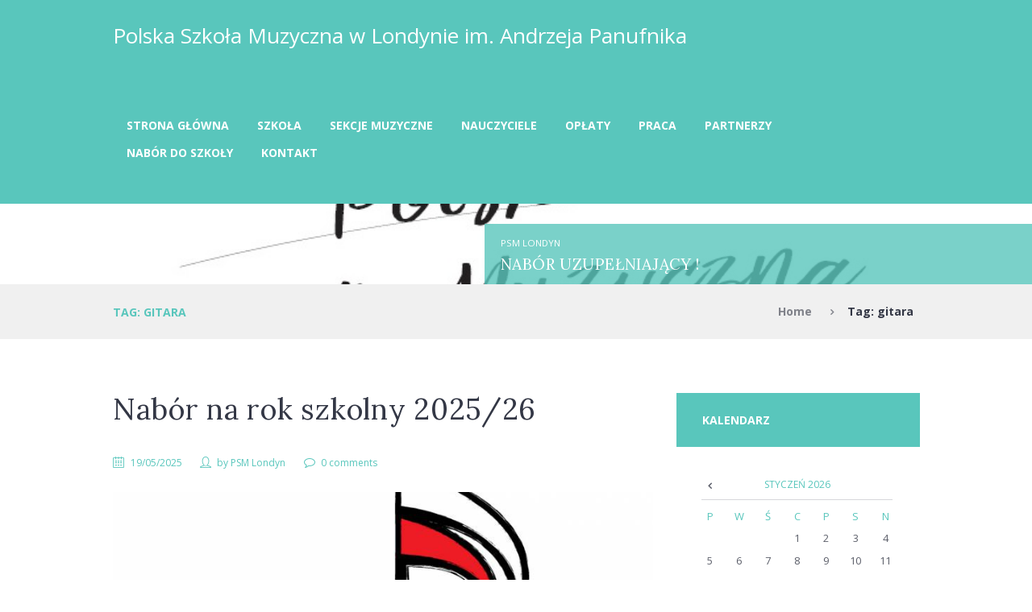

--- FILE ---
content_type: text/html; charset=UTF-8
request_url: https://psmlondyn.com/tag/gitara/
body_size: 19517
content:
<!DOCTYPE html>
<html lang="pl-PL" class="scheme_original">

<head>
	<title>gitara &#8211; Polska Szkoła Muzyczna w Londynie im. Andrzeja Panufnika</title>
<meta name='robots' content='max-image-preview:large' />

            <script data-no-defer="1" data-ezscrex="false" data-cfasync="false" data-pagespeed-no-defer data-cookieconsent="ignore">
                var ctPublicFunctions = {"_ajax_nonce":"903aa101d0","_rest_nonce":"575540f554","_ajax_url":"\/wp-admin\/admin-ajax.php","_rest_url":"https:\/\/psmlondyn.com\/wp-json\/","data__cookies_type":"native","data__ajax_type":"rest","data__bot_detector_enabled":0,"data__frontend_data_log_enabled":1,"cookiePrefix":"","wprocket_detected":false,"host_url":"psmlondyn.com","text__ee_click_to_select":"Click to select the whole data","text__ee_original_email":"The complete one is","text__ee_got_it":"Got it","text__ee_blocked":"Blocked","text__ee_cannot_connect":"Cannot connect","text__ee_cannot_decode":"Can not decode email. Unknown reason","text__ee_email_decoder":"CleanTalk email decoder","text__ee_wait_for_decoding":"The magic is on the way!","text__ee_decoding_process":"Please wait a few seconds while we decode the contact data."}
            </script>
        
            <script data-no-defer="1" data-ezscrex="false" data-cfasync="false" data-pagespeed-no-defer data-cookieconsent="ignore">
                var ctPublic = {"_ajax_nonce":"903aa101d0","settings__forms__check_internal":"0","settings__forms__check_external":"0","settings__forms__force_protection":0,"settings__forms__search_test":"1","settings__forms__wc_add_to_cart":"0","settings__data__bot_detector_enabled":0,"settings__sfw__anti_crawler":0,"blog_home":"https:\/\/psmlondyn.com\/","pixel__setting":"0","pixel__enabled":false,"pixel__url":null,"data__email_check_before_post":"1","data__email_check_exist_post":0,"data__cookies_type":"native","data__key_is_ok":true,"data__visible_fields_required":true,"wl_brandname":"Anti-Spam by CleanTalk","wl_brandname_short":"CleanTalk","ct_checkjs_key":1721119956,"emailEncoderPassKey":"0b376b4af73ffc32c353e82e448ccdb5","bot_detector_forms_excluded":"W10=","advancedCacheExists":false,"varnishCacheExists":false,"wc_ajax_add_to_cart":true}
            </script>
        		<meta charset="UTF-8" />
		<meta name="viewport" content="width=device-width, initial-scale=1, maximum-scale=1">
		<meta name="format-detection" content="telephone=no">
	
		<link rel="profile" href="http://gmpg.org/xfn/11" />
		<link rel="pingback" href="https://psmlondyn.com/xmlrpc.php" />
		<link rel='dns-prefetch' href='//stats.wp.com' />
<link rel='dns-prefetch' href='//fonts.googleapis.com' />
<link rel='dns-prefetch' href='//v0.wordpress.com' />
<link rel='dns-prefetch' href='//c0.wp.com' />
<link rel="alternate" type="application/rss+xml" title="Polska Szkoła Muzyczna w Londynie im. Andrzeja Panufnika &raquo; Kanał z wpisami" href="https://psmlondyn.com/feed/" />
<link rel="alternate" type="application/rss+xml" title="Polska Szkoła Muzyczna w Londynie im. Andrzeja Panufnika &raquo; Kanał z komentarzami" href="https://psmlondyn.com/comments/feed/" />
<link rel="alternate" type="application/rss+xml" title="Polska Szkoła Muzyczna w Londynie im. Andrzeja Panufnika &raquo; Kanał z wpisami otagowanymi jako gitara" href="https://psmlondyn.com/tag/gitara/feed/" />
<script type="text/javascript">
window._wpemojiSettings = {"baseUrl":"https:\/\/s.w.org\/images\/core\/emoji\/14.0.0\/72x72\/","ext":".png","svgUrl":"https:\/\/s.w.org\/images\/core\/emoji\/14.0.0\/svg\/","svgExt":".svg","source":{"concatemoji":"https:\/\/psmlondyn.com\/wp-includes\/js\/wp-emoji-release.min.js?ver=6.1.9"}};
/*! This file is auto-generated */
!function(e,a,t){var n,r,o,i=a.createElement("canvas"),p=i.getContext&&i.getContext("2d");function s(e,t){var a=String.fromCharCode,e=(p.clearRect(0,0,i.width,i.height),p.fillText(a.apply(this,e),0,0),i.toDataURL());return p.clearRect(0,0,i.width,i.height),p.fillText(a.apply(this,t),0,0),e===i.toDataURL()}function c(e){var t=a.createElement("script");t.src=e,t.defer=t.type="text/javascript",a.getElementsByTagName("head")[0].appendChild(t)}for(o=Array("flag","emoji"),t.supports={everything:!0,everythingExceptFlag:!0},r=0;r<o.length;r++)t.supports[o[r]]=function(e){if(p&&p.fillText)switch(p.textBaseline="top",p.font="600 32px Arial",e){case"flag":return s([127987,65039,8205,9895,65039],[127987,65039,8203,9895,65039])?!1:!s([55356,56826,55356,56819],[55356,56826,8203,55356,56819])&&!s([55356,57332,56128,56423,56128,56418,56128,56421,56128,56430,56128,56423,56128,56447],[55356,57332,8203,56128,56423,8203,56128,56418,8203,56128,56421,8203,56128,56430,8203,56128,56423,8203,56128,56447]);case"emoji":return!s([129777,127995,8205,129778,127999],[129777,127995,8203,129778,127999])}return!1}(o[r]),t.supports.everything=t.supports.everything&&t.supports[o[r]],"flag"!==o[r]&&(t.supports.everythingExceptFlag=t.supports.everythingExceptFlag&&t.supports[o[r]]);t.supports.everythingExceptFlag=t.supports.everythingExceptFlag&&!t.supports.flag,t.DOMReady=!1,t.readyCallback=function(){t.DOMReady=!0},t.supports.everything||(n=function(){t.readyCallback()},a.addEventListener?(a.addEventListener("DOMContentLoaded",n,!1),e.addEventListener("load",n,!1)):(e.attachEvent("onload",n),a.attachEvent("onreadystatechange",function(){"complete"===a.readyState&&t.readyCallback()})),(e=t.source||{}).concatemoji?c(e.concatemoji):e.wpemoji&&e.twemoji&&(c(e.twemoji),c(e.wpemoji)))}(window,document,window._wpemojiSettings);
</script>
<style type="text/css">
img.wp-smiley,
img.emoji {
	display: inline !important;
	border: none !important;
	box-shadow: none !important;
	height: 1em !important;
	width: 1em !important;
	margin: 0 0.07em !important;
	vertical-align: -0.1em !important;
	background: none !important;
	padding: 0 !important;
}
</style>
	<link rel='stylesheet' id='wp-block-library-css' href='https://c0.wp.com/c/6.1.9/wp-includes/css/dist/block-library/style.min.css' type='text/css' media='all' />
<style id='wp-block-library-inline-css' type='text/css'>
.has-text-align-justify{text-align:justify;}
</style>
<link rel='stylesheet' id='jetpack-videopress-video-block-view-css' href='https://psmlondyn.com/wp-content/plugins/jetpack/jetpack_vendor/automattic/jetpack-videopress/build/block-editor/blocks/video/view.css?minify=false&#038;ver=34ae973733627b74a14e' type='text/css' media='all' />
<link rel='stylesheet' id='mediaelement-css' href='https://c0.wp.com/c/6.1.9/wp-includes/js/mediaelement/mediaelementplayer-legacy.min.css' type='text/css' media='all' />
<link rel='stylesheet' id='wp-mediaelement-css' href='https://c0.wp.com/c/6.1.9/wp-includes/js/mediaelement/wp-mediaelement.min.css' type='text/css' media='all' />
<link rel='stylesheet' id='classic-theme-styles-css' href='https://c0.wp.com/c/6.1.9/wp-includes/css/classic-themes.min.css' type='text/css' media='all' />
<style id='global-styles-inline-css' type='text/css'>
body{--wp--preset--color--black: #000000;--wp--preset--color--cyan-bluish-gray: #abb8c3;--wp--preset--color--white: #ffffff;--wp--preset--color--pale-pink: #f78da7;--wp--preset--color--vivid-red: #cf2e2e;--wp--preset--color--luminous-vivid-orange: #ff6900;--wp--preset--color--luminous-vivid-amber: #fcb900;--wp--preset--color--light-green-cyan: #7bdcb5;--wp--preset--color--vivid-green-cyan: #00d084;--wp--preset--color--pale-cyan-blue: #8ed1fc;--wp--preset--color--vivid-cyan-blue: #0693e3;--wp--preset--color--vivid-purple: #9b51e0;--wp--preset--gradient--vivid-cyan-blue-to-vivid-purple: linear-gradient(135deg,rgba(6,147,227,1) 0%,rgb(155,81,224) 100%);--wp--preset--gradient--light-green-cyan-to-vivid-green-cyan: linear-gradient(135deg,rgb(122,220,180) 0%,rgb(0,208,130) 100%);--wp--preset--gradient--luminous-vivid-amber-to-luminous-vivid-orange: linear-gradient(135deg,rgba(252,185,0,1) 0%,rgba(255,105,0,1) 100%);--wp--preset--gradient--luminous-vivid-orange-to-vivid-red: linear-gradient(135deg,rgba(255,105,0,1) 0%,rgb(207,46,46) 100%);--wp--preset--gradient--very-light-gray-to-cyan-bluish-gray: linear-gradient(135deg,rgb(238,238,238) 0%,rgb(169,184,195) 100%);--wp--preset--gradient--cool-to-warm-spectrum: linear-gradient(135deg,rgb(74,234,220) 0%,rgb(151,120,209) 20%,rgb(207,42,186) 40%,rgb(238,44,130) 60%,rgb(251,105,98) 80%,rgb(254,248,76) 100%);--wp--preset--gradient--blush-light-purple: linear-gradient(135deg,rgb(255,206,236) 0%,rgb(152,150,240) 100%);--wp--preset--gradient--blush-bordeaux: linear-gradient(135deg,rgb(254,205,165) 0%,rgb(254,45,45) 50%,rgb(107,0,62) 100%);--wp--preset--gradient--luminous-dusk: linear-gradient(135deg,rgb(255,203,112) 0%,rgb(199,81,192) 50%,rgb(65,88,208) 100%);--wp--preset--gradient--pale-ocean: linear-gradient(135deg,rgb(255,245,203) 0%,rgb(182,227,212) 50%,rgb(51,167,181) 100%);--wp--preset--gradient--electric-grass: linear-gradient(135deg,rgb(202,248,128) 0%,rgb(113,206,126) 100%);--wp--preset--gradient--midnight: linear-gradient(135deg,rgb(2,3,129) 0%,rgb(40,116,252) 100%);--wp--preset--duotone--dark-grayscale: url('#wp-duotone-dark-grayscale');--wp--preset--duotone--grayscale: url('#wp-duotone-grayscale');--wp--preset--duotone--purple-yellow: url('#wp-duotone-purple-yellow');--wp--preset--duotone--blue-red: url('#wp-duotone-blue-red');--wp--preset--duotone--midnight: url('#wp-duotone-midnight');--wp--preset--duotone--magenta-yellow: url('#wp-duotone-magenta-yellow');--wp--preset--duotone--purple-green: url('#wp-duotone-purple-green');--wp--preset--duotone--blue-orange: url('#wp-duotone-blue-orange');--wp--preset--font-size--small: 13px;--wp--preset--font-size--medium: 20px;--wp--preset--font-size--large: 36px;--wp--preset--font-size--x-large: 42px;--wp--preset--spacing--20: 0.44rem;--wp--preset--spacing--30: 0.67rem;--wp--preset--spacing--40: 1rem;--wp--preset--spacing--50: 1.5rem;--wp--preset--spacing--60: 2.25rem;--wp--preset--spacing--70: 3.38rem;--wp--preset--spacing--80: 5.06rem;}:where(.is-layout-flex){gap: 0.5em;}body .is-layout-flow > .alignleft{float: left;margin-inline-start: 0;margin-inline-end: 2em;}body .is-layout-flow > .alignright{float: right;margin-inline-start: 2em;margin-inline-end: 0;}body .is-layout-flow > .aligncenter{margin-left: auto !important;margin-right: auto !important;}body .is-layout-constrained > .alignleft{float: left;margin-inline-start: 0;margin-inline-end: 2em;}body .is-layout-constrained > .alignright{float: right;margin-inline-start: 2em;margin-inline-end: 0;}body .is-layout-constrained > .aligncenter{margin-left: auto !important;margin-right: auto !important;}body .is-layout-constrained > :where(:not(.alignleft):not(.alignright):not(.alignfull)){max-width: var(--wp--style--global--content-size);margin-left: auto !important;margin-right: auto !important;}body .is-layout-constrained > .alignwide{max-width: var(--wp--style--global--wide-size);}body .is-layout-flex{display: flex;}body .is-layout-flex{flex-wrap: wrap;align-items: center;}body .is-layout-flex > *{margin: 0;}:where(.wp-block-columns.is-layout-flex){gap: 2em;}.has-black-color{color: var(--wp--preset--color--black) !important;}.has-cyan-bluish-gray-color{color: var(--wp--preset--color--cyan-bluish-gray) !important;}.has-white-color{color: var(--wp--preset--color--white) !important;}.has-pale-pink-color{color: var(--wp--preset--color--pale-pink) !important;}.has-vivid-red-color{color: var(--wp--preset--color--vivid-red) !important;}.has-luminous-vivid-orange-color{color: var(--wp--preset--color--luminous-vivid-orange) !important;}.has-luminous-vivid-amber-color{color: var(--wp--preset--color--luminous-vivid-amber) !important;}.has-light-green-cyan-color{color: var(--wp--preset--color--light-green-cyan) !important;}.has-vivid-green-cyan-color{color: var(--wp--preset--color--vivid-green-cyan) !important;}.has-pale-cyan-blue-color{color: var(--wp--preset--color--pale-cyan-blue) !important;}.has-vivid-cyan-blue-color{color: var(--wp--preset--color--vivid-cyan-blue) !important;}.has-vivid-purple-color{color: var(--wp--preset--color--vivid-purple) !important;}.has-black-background-color{background-color: var(--wp--preset--color--black) !important;}.has-cyan-bluish-gray-background-color{background-color: var(--wp--preset--color--cyan-bluish-gray) !important;}.has-white-background-color{background-color: var(--wp--preset--color--white) !important;}.has-pale-pink-background-color{background-color: var(--wp--preset--color--pale-pink) !important;}.has-vivid-red-background-color{background-color: var(--wp--preset--color--vivid-red) !important;}.has-luminous-vivid-orange-background-color{background-color: var(--wp--preset--color--luminous-vivid-orange) !important;}.has-luminous-vivid-amber-background-color{background-color: var(--wp--preset--color--luminous-vivid-amber) !important;}.has-light-green-cyan-background-color{background-color: var(--wp--preset--color--light-green-cyan) !important;}.has-vivid-green-cyan-background-color{background-color: var(--wp--preset--color--vivid-green-cyan) !important;}.has-pale-cyan-blue-background-color{background-color: var(--wp--preset--color--pale-cyan-blue) !important;}.has-vivid-cyan-blue-background-color{background-color: var(--wp--preset--color--vivid-cyan-blue) !important;}.has-vivid-purple-background-color{background-color: var(--wp--preset--color--vivid-purple) !important;}.has-black-border-color{border-color: var(--wp--preset--color--black) !important;}.has-cyan-bluish-gray-border-color{border-color: var(--wp--preset--color--cyan-bluish-gray) !important;}.has-white-border-color{border-color: var(--wp--preset--color--white) !important;}.has-pale-pink-border-color{border-color: var(--wp--preset--color--pale-pink) !important;}.has-vivid-red-border-color{border-color: var(--wp--preset--color--vivid-red) !important;}.has-luminous-vivid-orange-border-color{border-color: var(--wp--preset--color--luminous-vivid-orange) !important;}.has-luminous-vivid-amber-border-color{border-color: var(--wp--preset--color--luminous-vivid-amber) !important;}.has-light-green-cyan-border-color{border-color: var(--wp--preset--color--light-green-cyan) !important;}.has-vivid-green-cyan-border-color{border-color: var(--wp--preset--color--vivid-green-cyan) !important;}.has-pale-cyan-blue-border-color{border-color: var(--wp--preset--color--pale-cyan-blue) !important;}.has-vivid-cyan-blue-border-color{border-color: var(--wp--preset--color--vivid-cyan-blue) !important;}.has-vivid-purple-border-color{border-color: var(--wp--preset--color--vivid-purple) !important;}.has-vivid-cyan-blue-to-vivid-purple-gradient-background{background: var(--wp--preset--gradient--vivid-cyan-blue-to-vivid-purple) !important;}.has-light-green-cyan-to-vivid-green-cyan-gradient-background{background: var(--wp--preset--gradient--light-green-cyan-to-vivid-green-cyan) !important;}.has-luminous-vivid-amber-to-luminous-vivid-orange-gradient-background{background: var(--wp--preset--gradient--luminous-vivid-amber-to-luminous-vivid-orange) !important;}.has-luminous-vivid-orange-to-vivid-red-gradient-background{background: var(--wp--preset--gradient--luminous-vivid-orange-to-vivid-red) !important;}.has-very-light-gray-to-cyan-bluish-gray-gradient-background{background: var(--wp--preset--gradient--very-light-gray-to-cyan-bluish-gray) !important;}.has-cool-to-warm-spectrum-gradient-background{background: var(--wp--preset--gradient--cool-to-warm-spectrum) !important;}.has-blush-light-purple-gradient-background{background: var(--wp--preset--gradient--blush-light-purple) !important;}.has-blush-bordeaux-gradient-background{background: var(--wp--preset--gradient--blush-bordeaux) !important;}.has-luminous-dusk-gradient-background{background: var(--wp--preset--gradient--luminous-dusk) !important;}.has-pale-ocean-gradient-background{background: var(--wp--preset--gradient--pale-ocean) !important;}.has-electric-grass-gradient-background{background: var(--wp--preset--gradient--electric-grass) !important;}.has-midnight-gradient-background{background: var(--wp--preset--gradient--midnight) !important;}.has-small-font-size{font-size: var(--wp--preset--font-size--small) !important;}.has-medium-font-size{font-size: var(--wp--preset--font-size--medium) !important;}.has-large-font-size{font-size: var(--wp--preset--font-size--large) !important;}.has-x-large-font-size{font-size: var(--wp--preset--font-size--x-large) !important;}
.wp-block-navigation a:where(:not(.wp-element-button)){color: inherit;}
:where(.wp-block-columns.is-layout-flex){gap: 2em;}
.wp-block-pullquote{font-size: 1.5em;line-height: 1.6;}
</style>
<link rel='stylesheet' id='titan-adminbar-styles-css' href='https://psmlondyn.com/wp-content/plugins/anti-spam/assets/css/admin-bar.css?ver=7.3.5' type='text/css' media='all' />
<link rel='stylesheet' id='cleantalk-public-css-css' href='https://psmlondyn.com/wp-content/plugins/cleantalk-spam-protect/css/cleantalk-public.min.css?ver=6.70.1_1766163236' type='text/css' media='all' />
<link rel='stylesheet' id='cleantalk-email-decoder-css-css' href='https://psmlondyn.com/wp-content/plugins/cleantalk-spam-protect/css/cleantalk-email-decoder.min.css?ver=6.70.1_1766163236' type='text/css' media='all' />
<link rel='stylesheet' id='contact-form-7-css' href='https://psmlondyn.com/wp-content/plugins/contact-form-7/includes/css/styles.css?ver=5.7.7' type='text/css' media='all' />
<link rel='stylesheet' id='melodyschool-font-google_fonts-style-css' href='https://fonts.googleapis.com/css?family=Lora:300,300italic,400,400italic,700,700italic%7COpen+Sans:300,300italic,400,400italic,700,700italic&#038;subset=latin,latin-ext&#038;rnd=337453564' type='text/css' media='all' />
<link rel='stylesheet' id='melodyschool-fontello-style-css' href='https://psmlondyn.com/wp-content/themes/melodyschool/css/fontello/css/fontello.css?rnd=421360937' type='text/css' media='all' />
<link rel='stylesheet' id='melodyschool-main-style-css' href='https://psmlondyn.com/wp-content/themes/melodyschool/style.css?rnd=1345071563' type='text/css' media='all' />
<link rel='stylesheet' id='melodyschool-animation-style-css' href='https://psmlondyn.com/wp-content/themes/melodyschool/fw/css/core.animation.css?rnd=2104586655' type='text/css' media='all' />
<link rel='stylesheet' id='melodyschool-shortcodes-style-css' href='https://psmlondyn.com/wp-content/themes/melodyschool/shortcodes/theme.shortcodes.css?rnd=152693530' type='text/css' media='all' />
<link rel='stylesheet' id='melodyschool-theme-style-css' href='https://psmlondyn.com/wp-content/themes/melodyschool/css/theme.css?rnd=2053056127' type='text/css' media='all' />
<style id='melodyschool-theme-style-inline-css' type='text/css'>
  .contacts_wrap .logo img{height:30px}
</style>
<link rel='stylesheet' id='melodyschool-responsive-style-css' href='https://psmlondyn.com/wp-content/themes/melodyschool/css/responsive.css?rnd=189784330' type='text/css' media='all' />
<link rel='stylesheet' id='jetpack_css-css' href='https://c0.wp.com/p/jetpack/12.5.1/css/jetpack.css' type='text/css' media='all' />
<script type='text/javascript' src='https://psmlondyn.com/wp-content/plugins/cleantalk-spam-protect/js/apbct-public-bundle_gathering.min.js?ver=6.70.1_1766163236' id='apbct-public-bundle_gathering.min-js-js'></script>
<script type='text/javascript' src='https://c0.wp.com/c/6.1.9/wp-includes/js/jquery/jquery.min.js' id='jquery-core-js'></script>
<script type='text/javascript' src='https://c0.wp.com/c/6.1.9/wp-includes/js/jquery/jquery-migrate.min.js' id='jquery-migrate-js'></script>
<script type='text/javascript' src='https://psmlondyn.com/wp-content/themes/melodyschool/fw/js/photostack/modernizr.min.js?rnd=687229095' id='melodyschool-core-modernizr-script-js'></script>
<link rel="https://api.w.org/" href="https://psmlondyn.com/wp-json/" /><link rel="alternate" type="application/json" href="https://psmlondyn.com/wp-json/wp/v2/tags/57" /><link rel="EditURI" type="application/rsd+xml" title="RSD" href="https://psmlondyn.com/xmlrpc.php?rsd" />
<link rel="wlwmanifest" type="application/wlwmanifest+xml" href="https://psmlondyn.com/wp-includes/wlwmanifest.xml" />
<meta name="generator" content="WordPress 6.1.9" />
	<style>img#wpstats{display:none}</style>
		<!-- Analytics by WP Statistics - https://wp-statistics.com -->
<meta name="generator" content="Powered by WPBakery Page Builder - drag and drop page builder for WordPress."/>
<meta name="generator" content="Powered by Slider Revolution 6.6.11 - responsive, Mobile-Friendly Slider Plugin for WordPress with comfortable drag and drop interface." />

<!-- Jetpack Open Graph Tags -->
<meta property="og:type" content="website" />
<meta property="og:title" content="gitara &#8211; Polska Szkoła Muzyczna w Londynie im. Andrzeja Panufnika" />
<meta property="og:url" content="https://psmlondyn.com/tag/gitara/" />
<meta property="og:site_name" content="Polska Szkoła Muzyczna w Londynie im. Andrzeja Panufnika" />
<meta property="og:image" content="https://psmlondyn.com/wp-content/uploads/2022/11/cropped-PSM-Londyn-logo-round-1.jpg" />
<meta property="og:image:width" content="512" />
<meta property="og:image:height" content="512" />
<meta property="og:image:alt" content="" />
<meta property="og:locale" content="pl_PL" />

<!-- End Jetpack Open Graph Tags -->
<link rel="icon" href="https://psmlondyn.com/wp-content/uploads/2022/11/cropped-PSM-Londyn-logo-round-1-32x32.jpg" sizes="32x32" />
<link rel="icon" href="https://psmlondyn.com/wp-content/uploads/2022/11/cropped-PSM-Londyn-logo-round-1-192x192.jpg" sizes="192x192" />
<link rel="apple-touch-icon" href="https://psmlondyn.com/wp-content/uploads/2022/11/cropped-PSM-Londyn-logo-round-1-180x180.jpg" />
<meta name="msapplication-TileImage" content="https://psmlondyn.com/wp-content/uploads/2022/11/cropped-PSM-Londyn-logo-round-1-270x270.jpg" />
<script>function setREVStartSize(e){
			//window.requestAnimationFrame(function() {
				window.RSIW = window.RSIW===undefined ? window.innerWidth : window.RSIW;
				window.RSIH = window.RSIH===undefined ? window.innerHeight : window.RSIH;
				try {
					var pw = document.getElementById(e.c).parentNode.offsetWidth,
						newh;
					pw = pw===0 || isNaN(pw) || (e.l=="fullwidth" || e.layout=="fullwidth") ? window.RSIW : pw;
					e.tabw = e.tabw===undefined ? 0 : parseInt(e.tabw);
					e.thumbw = e.thumbw===undefined ? 0 : parseInt(e.thumbw);
					e.tabh = e.tabh===undefined ? 0 : parseInt(e.tabh);
					e.thumbh = e.thumbh===undefined ? 0 : parseInt(e.thumbh);
					e.tabhide = e.tabhide===undefined ? 0 : parseInt(e.tabhide);
					e.thumbhide = e.thumbhide===undefined ? 0 : parseInt(e.thumbhide);
					e.mh = e.mh===undefined || e.mh=="" || e.mh==="auto" ? 0 : parseInt(e.mh,0);
					if(e.layout==="fullscreen" || e.l==="fullscreen")
						newh = Math.max(e.mh,window.RSIH);
					else{
						e.gw = Array.isArray(e.gw) ? e.gw : [e.gw];
						for (var i in e.rl) if (e.gw[i]===undefined || e.gw[i]===0) e.gw[i] = e.gw[i-1];
						e.gh = e.el===undefined || e.el==="" || (Array.isArray(e.el) && e.el.length==0)? e.gh : e.el;
						e.gh = Array.isArray(e.gh) ? e.gh : [e.gh];
						for (var i in e.rl) if (e.gh[i]===undefined || e.gh[i]===0) e.gh[i] = e.gh[i-1];
											
						var nl = new Array(e.rl.length),
							ix = 0,
							sl;
						e.tabw = e.tabhide>=pw ? 0 : e.tabw;
						e.thumbw = e.thumbhide>=pw ? 0 : e.thumbw;
						e.tabh = e.tabhide>=pw ? 0 : e.tabh;
						e.thumbh = e.thumbhide>=pw ? 0 : e.thumbh;
						for (var i in e.rl) nl[i] = e.rl[i]<window.RSIW ? 0 : e.rl[i];
						sl = nl[0];
						for (var i in nl) if (sl>nl[i] && nl[i]>0) { sl = nl[i]; ix=i;}
						var m = pw>(e.gw[ix]+e.tabw+e.thumbw) ? 1 : (pw-(e.tabw+e.thumbw)) / (e.gw[ix]);
						newh =  (e.gh[ix] * m) + (e.tabh + e.thumbh);
					}
					var el = document.getElementById(e.c);
					if (el!==null && el) el.style.height = newh+"px";
					el = document.getElementById(e.c+"_wrapper");
					if (el!==null && el) {
						el.style.height = newh+"px";
						el.style.display = "block";
					}
				} catch(e){
					console.log("Failure at Presize of Slider:" + e)
				}
			//});
		  };</script>
<noscript><style> .wpb_animate_when_almost_visible { opacity: 1; }</style></noscript></head>

<body class="archive tag tag-gitara tag-57 melodyschool_body body_style_wide body_filled article_style_stretch layout_excerpt template_excerpt scheme_original top_panel_show top_panel_above sidebar_show sidebar_right sidebar_outer_hide wpb-js-composer js-comp-ver-6.10.0 vc_responsive">

	<a id="toc_home" class="sc_anchor" title="Home" data-description="&lt;i&gt;Return to Home&lt;/i&gt; - &lt;br&gt;navigate to home page of the site" data-icon="icon-home" data-url="https://psmlondyn.com/" data-separator="yes"></a><a id="toc_top" class="sc_anchor" title="To Top" data-description="&lt;i&gt;Back to top&lt;/i&gt; - &lt;br&gt;scroll to top of the page" data-icon="icon-double-up" data-url="" data-separator="yes"></a>
	
	
	
	<div class="body_wrap">

		
		<div class="page_wrap">

			
		<div class="top_panel_fixed_wrap"></div>

		<header class="top_panel_wrap top_panel_style_6 scheme_original">
			<div class="top_panel_wrap_inner top_panel_inner_style_6 top_panel_position_above">

			<div class="top_panel_middle" >
				<div class="content_wrap">
					<div class="contact_logo">
								<div class="logo">
			<a href="https://psmlondyn.com/"><div class="logo_text">Polska Szkoła Muzyczna w Londynie im. Andrzeja Panufnika</div></a>
		</div>
							</div>
					<div class="menu_main_wrap">
						<nav class="menu_main_nav_area">
							<ul id="menu_main" class="menu_main_nav"><li id="menu-item-6" class="menu-item menu-item-type-custom menu-item-object-custom menu-item-home menu-item-6"><a href="http://psmlondyn.com">Strona Główna</a></li>
<li id="menu-item-8" class="menu-item menu-item-type-custom menu-item-object-custom menu-item-has-children menu-item-8"><a href="#">Szkoła</a>
<ul class="sub-menu">
	<li id="menu-item-990" class="menu-item menu-item-type-post_type menu-item-object-page menu-item-990"><a href="https://psmlondyn.com/misja-i-wizja-szkoly/">Misja i wizja szkoły</a></li>
	<li id="menu-item-1018" class="menu-item menu-item-type-post_type menu-item-object-page menu-item-1018"><a href="https://psmlondyn.com/regulamin/">Regulamin Szkoły</a></li>
	<li id="menu-item-1016" class="menu-item menu-item-type-post_type menu-item-object-page menu-item-1016"><a href="https://psmlondyn.com/harmonogram/">Harmonogram zajęć</a></li>
</ul>
</li>
<li id="menu-item-614" class="menu-item menu-item-type-custom menu-item-object-custom menu-item-has-children menu-item-614"><a href="#">Sekcje muzyczne</a>
<ul class="sub-menu">
	<li id="menu-item-955" class="menu-item menu-item-type-custom menu-item-object-custom menu-item-955"><a href="http://psmlondyn.com/services/fortepian">Sekcja fortepianu</a></li>
	<li id="menu-item-956" class="menu-item menu-item-type-custom menu-item-object-custom menu-item-956"><a href="http://psmlondyn.com/services/gitara/">Sekcja gitary</a></li>
	<li id="menu-item-957" class="menu-item menu-item-type-custom menu-item-object-custom menu-item-957"><a href="http://psmlondyn.com/services/spiew">Sekcja śpiewu</a></li>
	<li id="menu-item-958" class="menu-item menu-item-type-custom menu-item-object-custom menu-item-958"><a href="http://psmlondyn.com/services/skrzypce/">Sekcja skrzypiec</a></li>
	<li id="menu-item-3406" class="menu-item menu-item-type-custom menu-item-object-custom menu-item-3406"><a href="http://psmlondyn.com/services/wiolonczela">Sekcja wiolonczeli</a></li>
</ul>
</li>
<li id="menu-item-1017" class="menu-item menu-item-type-post_type menu-item-object-page menu-item-has-children menu-item-1017"><a href="https://psmlondyn.com/nauczyciele/">Nauczyciele</a>
<ul class="sub-menu">
	<li id="menu-item-1020" class="menu-item menu-item-type-custom menu-item-object-custom menu-item-1020"><a href="http://psmlondyn.com/team/piotrmisztal">Piotr Misztal</a></li>
	<li id="menu-item-2091" class="menu-item menu-item-type-custom menu-item-object-custom menu-item-2091"><a href="http://psmlondyn.com/team/adamkozlowski">Adam Kozłowski</a></li>
	<li id="menu-item-2964" class="menu-item menu-item-type-custom menu-item-object-custom menu-item-2964"><a href="http://psmlondyn.com/team/katarzynaogonowska">Katarzyna Ogonowska</a></li>
	<li id="menu-item-3374" class="menu-item menu-item-type-custom menu-item-object-custom menu-item-3374"><a href="http://psmlondyn.com/team/martynajankowska">Martyna Jankowska</a></li>
	<li id="menu-item-3605" class="menu-item menu-item-type-custom menu-item-object-custom menu-item-3605"><a href="http://psmlondyn.com/team/malgorzatakuzmicz">Małgorzata Kuźmicz</a></li>
	<li id="menu-item-4554" class="menu-item menu-item-type-custom menu-item-object-custom menu-item-4554"><a href="https://psmlondyn.com/team/izabelastefanska/">Izabela Stefańska</a></li>
	<li id="menu-item-4569" class="menu-item menu-item-type-custom menu-item-object-custom menu-item-4569"><a href="https://psmlondyn.com/team/karolinaprzasnyska/">Karolina Przasnyska</a></li>
	<li id="menu-item-4602" class="menu-item menu-item-type-custom menu-item-object-custom menu-item-4602"><a href="https://psmlondyn.com/team/aleksandralenkiewicz/">Aleksandra Lenkiewicz</a></li>
	<li id="menu-item-4678" class="menu-item menu-item-type-custom menu-item-object-custom menu-item-4678"><a href="https://psmlondyn.com/team/joannabartosiak">Joanna Bartosiak</a></li>
	<li id="menu-item-4685" class="menu-item menu-item-type-custom menu-item-object-custom menu-item-4685"><a href="https://psmlondyn.com/team/klaudiamuzylo">Klaudia Mużyło</a></li>
	<li id="menu-item-4835" class="menu-item menu-item-type-custom menu-item-object-custom menu-item-4835"><a href="https://psmlondyn.com/team/wiktorwysocki/">Wiktor Wysocki</a></li>
	<li id="menu-item-4889" class="menu-item menu-item-type-custom menu-item-object-custom menu-item-4889"><a href="https://psmlondyn.com/team/adamwielicki/">Adam Wielicki</a></li>
	<li id="menu-item-5014" class="menu-item menu-item-type-custom menu-item-object-custom menu-item-5014"><a href="https://psmlondyn.com/team/jakescicinski/">Jake Scicinski</a></li>
	<li id="menu-item-5046" class="menu-item menu-item-type-custom menu-item-object-custom menu-item-5046"><a href="https://psmlondyn.com/team/mateuszrokoszynski/">Mateusz Rokoszyński</a></li>
</ul>
</li>
<li id="menu-item-4307" class="menu-item menu-item-type-post_type menu-item-object-page menu-item-4307"><a href="https://psmlondyn.com/oplaty/">Opłaty</a></li>
<li id="menu-item-3919" class="menu-item menu-item-type-post_type menu-item-object-page menu-item-3919"><a href="https://psmlondyn.com/praca/">Praca</a></li>
<li id="menu-item-2462" class="menu-item menu-item-type-post_type menu-item-object-page menu-item-2462"><a href="https://psmlondyn.com/partnerzy/">Partnerzy</a></li>
<li id="menu-item-1724" class="menu-item menu-item-type-post_type menu-item-object-page menu-item-1724"><a href="https://psmlondyn.com/nabor/">Nabór do szkoły</a></li>
<li id="menu-item-149" class="menu-item menu-item-type-post_type menu-item-object-page menu-item-149"><a href="https://psmlondyn.com/kontakt/">Kontakt</a></li>
</ul>						</nav>
											</div>
				</div>
			</div>

			</div>
		</header>

			<div class="header_mobile">
		<div class="content_wrap">
			<div class="menu_button icon-menu"></div>
					<div class="logo">
			<a href="https://psmlondyn.com/"><div class="logo_text">Polska Szkoła Muzyczna w Londynie im. Andrzeja Panufnika</div></a>
		</div>
				</div>
		<div class="side_wrap">
			<div class="close">Close</div>
			<div class="panel_top">
				<nav class="menu_main_nav_area">
					<ul id="menu_mobile" class="menu_main_nav"><li class="menu-item menu-item-type-custom menu-item-object-custom menu-item-home menu-item-6"><a href="http://psmlondyn.com">Strona Główna</a></li>
<li class="menu-item menu-item-type-custom menu-item-object-custom menu-item-has-children menu-item-8"><a href="#">Szkoła</a>
<ul class="sub-menu">
	<li class="menu-item menu-item-type-post_type menu-item-object-page menu-item-990"><a href="https://psmlondyn.com/misja-i-wizja-szkoly/">Misja i wizja szkoły</a></li>
	<li class="menu-item menu-item-type-post_type menu-item-object-page menu-item-1018"><a href="https://psmlondyn.com/regulamin/">Regulamin Szkoły</a></li>
	<li class="menu-item menu-item-type-post_type menu-item-object-page menu-item-1016"><a href="https://psmlondyn.com/harmonogram/">Harmonogram zajęć</a></li>
</ul>
</li>
<li class="menu-item menu-item-type-custom menu-item-object-custom menu-item-has-children menu-item-614"><a href="#">Sekcje muzyczne</a>
<ul class="sub-menu">
	<li class="menu-item menu-item-type-custom menu-item-object-custom menu-item-955"><a href="http://psmlondyn.com/services/fortepian">Sekcja fortepianu</a></li>
	<li class="menu-item menu-item-type-custom menu-item-object-custom menu-item-956"><a href="http://psmlondyn.com/services/gitara/">Sekcja gitary</a></li>
	<li class="menu-item menu-item-type-custom menu-item-object-custom menu-item-957"><a href="http://psmlondyn.com/services/spiew">Sekcja śpiewu</a></li>
	<li class="menu-item menu-item-type-custom menu-item-object-custom menu-item-958"><a href="http://psmlondyn.com/services/skrzypce/">Sekcja skrzypiec</a></li>
	<li class="menu-item menu-item-type-custom menu-item-object-custom menu-item-3406"><a href="http://psmlondyn.com/services/wiolonczela">Sekcja wiolonczeli</a></li>
</ul>
</li>
<li class="menu-item menu-item-type-post_type menu-item-object-page menu-item-has-children menu-item-1017"><a href="https://psmlondyn.com/nauczyciele/">Nauczyciele</a>
<ul class="sub-menu">
	<li class="menu-item menu-item-type-custom menu-item-object-custom menu-item-1020"><a href="http://psmlondyn.com/team/piotrmisztal">Piotr Misztal</a></li>
	<li class="menu-item menu-item-type-custom menu-item-object-custom menu-item-2091"><a href="http://psmlondyn.com/team/adamkozlowski">Adam Kozłowski</a></li>
	<li class="menu-item menu-item-type-custom menu-item-object-custom menu-item-2964"><a href="http://psmlondyn.com/team/katarzynaogonowska">Katarzyna Ogonowska</a></li>
	<li class="menu-item menu-item-type-custom menu-item-object-custom menu-item-3374"><a href="http://psmlondyn.com/team/martynajankowska">Martyna Jankowska</a></li>
	<li class="menu-item menu-item-type-custom menu-item-object-custom menu-item-3605"><a href="http://psmlondyn.com/team/malgorzatakuzmicz">Małgorzata Kuźmicz</a></li>
	<li class="menu-item menu-item-type-custom menu-item-object-custom menu-item-4554"><a href="https://psmlondyn.com/team/izabelastefanska/">Izabela Stefańska</a></li>
	<li class="menu-item menu-item-type-custom menu-item-object-custom menu-item-4569"><a href="https://psmlondyn.com/team/karolinaprzasnyska/">Karolina Przasnyska</a></li>
	<li class="menu-item menu-item-type-custom menu-item-object-custom menu-item-4602"><a href="https://psmlondyn.com/team/aleksandralenkiewicz/">Aleksandra Lenkiewicz</a></li>
	<li class="menu-item menu-item-type-custom menu-item-object-custom menu-item-4678"><a href="https://psmlondyn.com/team/joannabartosiak">Joanna Bartosiak</a></li>
	<li class="menu-item menu-item-type-custom menu-item-object-custom menu-item-4685"><a href="https://psmlondyn.com/team/klaudiamuzylo">Klaudia Mużyło</a></li>
	<li class="menu-item menu-item-type-custom menu-item-object-custom menu-item-4835"><a href="https://psmlondyn.com/team/wiktorwysocki/">Wiktor Wysocki</a></li>
	<li class="menu-item menu-item-type-custom menu-item-object-custom menu-item-4889"><a href="https://psmlondyn.com/team/adamwielicki/">Adam Wielicki</a></li>
	<li class="menu-item menu-item-type-custom menu-item-object-custom menu-item-5014"><a href="https://psmlondyn.com/team/jakescicinski/">Jake Scicinski</a></li>
	<li class="menu-item menu-item-type-custom menu-item-object-custom menu-item-5046"><a href="https://psmlondyn.com/team/mateuszrokoszynski/">Mateusz Rokoszyński</a></li>
</ul>
</li>
<li class="menu-item menu-item-type-post_type menu-item-object-page menu-item-4307"><a href="https://psmlondyn.com/oplaty/">Opłaty</a></li>
<li class="menu-item menu-item-type-post_type menu-item-object-page menu-item-3919"><a href="https://psmlondyn.com/praca/">Praca</a></li>
<li class="menu-item menu-item-type-post_type menu-item-object-page menu-item-2462"><a href="https://psmlondyn.com/partnerzy/">Partnerzy</a></li>
<li class="menu-item menu-item-type-post_type menu-item-object-page menu-item-1724"><a href="https://psmlondyn.com/nabor/">Nabór do szkoły</a></li>
<li class="menu-item menu-item-type-post_type menu-item-object-page menu-item-149"><a href="https://psmlondyn.com/kontakt/">Kontakt</a></li>
</ul>				</nav>
							</div>
			
			
			<div class="panel_bottom">
							</div>
		</div>
		<div class="mask"></div>
	</div>

		<section class="slider_wrap slider_fullwide slider_engine_swiper slider_alias_1">
			<div id="sc_slider_63049169" class="sc_slider sc_slider_swiper swiper-slider-container sc_slider_height_fixed sc_slider_nocontrols sc_slider_nopagination sc_slider_bg" data-old-height="100" data-interval="7000" style="height:100px;width:100%;"><div class="slides swiper-wrapper" style="height:100px;"><div class="swiper-slide" data-style="width:100%;height:100px;" style="background-image:url(https://psmlondyn.com/wp-content/uploads/2017/05/PSM-logo-long-jpeg.jpg);width:100%;height:100px;"><div class="sc_slider_info content-slide" style="background-color: rgba(89,198,188,0.8);"><div class="sc_slider_category"><a href="https://psmlondyn.com/category/psm-londyn/">PSM Londyn</a></div><h3 class="sc_slider_subtitle"><a href="https://psmlondyn.com/nabor-uzupelniajacy/">Nabór uzupełniający !</a></h3></div></div></div></div>		</section>
						<div class="top_panel_title top_panel_style_6  title_present breadcrumbs_present scheme_original">
					<div class="top_panel_title_inner top_panel_inner_style_6  title_present_inner breadcrumbs_present_inner">
						<div class="content_wrap">
							<h1 class="page_title">Tag: gitara</h1><div class="breadcrumbs"><a class="breadcrumbs_item home" href="https://psmlondyn.com/">Home</a><span class="breadcrumbs_delimiter"></span><span class="breadcrumbs_item current">Tag: gitara</span></div>						</div>
					</div>
				</div>
				
			<div class="page_content_wrap page_paddings_yes">
                
<div class="content_wrap">
<div class="content">		<article class="post_item post_item_excerpt post_featured_default post_format_standard odd post-4901 post type-post status-publish format-standard has-post-thumbnail hentry category-psm-londyn tag-andrzej-panufnik tag-dzieci tag-fortepian tag-gitara tag-grade tag-lekcje-muzyki-londyn tag-londyn tag-muzyka tag-nabor tag-nabor-do-szkoly tag-nabor-na-rok-szkolny-2025-26 tag-nowy-rok-szkolny tag-panufnik tag-pianino tag-polska-szkola-muzyczna tag-polska-szkola-muzyczna-w-londynie-im-andrzeja-panufnika tag-polska-szkola-muzyczna-w-londynie tag-psm-londyn tag-psm-w-londynie tag-rekrutacja tag-rok-szkolny-2025-26 tag-skrzypce tag-spiew tag-szkola-muzyczna tag-szkola-muzyki tag-szkola-panufnika tag-wiolonczela tag-wokal">
			<h1 class="post_title"><a href="https://psmlondyn.com/nabor-na-rok-szkolny-2025-26/">Nabór na rok szkolny 2025/26</a></h1><div class="post_info">
			<span class="post_info_item post_info_posted"> <a href="https://psmlondyn.com/nabor-na-rok-szkolny-2025-26/" class="post_info_date">19/05/2025</a></span>
				<span class="post_info_item post_info_posted_by icon-user-light">by <a href="https://psmlondyn.com/author/psmlondyn/" class="post_info_author">PSM Londyn</a></span>
			<span class="post_info_item post_info_counters">	<a class="post_counters_item post_counters_comments icon-comment" title="Comments - 0" href="https://psmlondyn.com/nabor-na-rok-szkolny-2025-26/#respond"><span class="post_counters_number">0 comments</span></a>
	</span>
		</div>				<div class="post_featured">
					<div class="post_thumb" data-image="https://psmlondyn.com/wp-content/uploads/2022/11/PSM-Londyn-logo-landscape.jpg" data-title="Nabór na rok szkolny 2025/26">
	<a class="hover_icon hover_icon_link" href="https://psmlondyn.com/nabor-na-rok-szkolny-2025-26/"><img class="wp-post-image" width="770" height="434" alt="Nabór na rok szkolny 2025/26" src="https://psmlondyn.com/wp-content/uploads/2022/11/PSM-Londyn-logo-landscape-770x434.jpg"></a>	</div>
					</div>
				
			<div class="post_content clearfix">
				<div class="post_descr">
				<p>Informacje dotyczące naboru na rok szkolny 2025/26.</p><a href="https://psmlondyn.com/nabor-na-rok-szkolny-2025-26/" class="sc_button sc_button_square sc_button_style_filled sc_button_size_small">Read more</a>				</div>

			</div>	<!-- /.post_content -->

		</article>	<!-- /.post_item -->

			<article class="post_item post_item_excerpt post_featured_default post_format_standard even post-4891 post type-post status-publish format-standard has-post-thumbnail hentry category-psm-londyn tag-andrzej-panufnik tag-dzieci tag-fortepian tag-gitara tag-koncert tag-koncert-muzyki-polskiej tag-koncert-muzyki-polskiej-2025 tag-lady-panufnik tag-lekcje-muzyki-londyn tag-londyn tag-muzyka tag-panufnik tag-pianino tag-polish-heritage-days tag-polish-heritage-days-2025 tag-polska tag-polska-szkola-muzyczna-w-londynie-im-andrzeja-panufnika tag-polska-szkola-muzyczna-w-londynie tag-posk tag-psm-londyn tag-skrzypce tag-spiew tag-szkola-muzyczna tag-szkola-muzyczna-londyn">
			<h1 class="post_title"><a href="https://psmlondyn.com/koncert-muzyki-polskiej-4/">Koncert Muzyki Polskiej 2025</a></h1><div class="post_info">
			<span class="post_info_item post_info_posted"> <a href="https://psmlondyn.com/koncert-muzyki-polskiej-4/" class="post_info_date">12/05/2025</a></span>
				<span class="post_info_item post_info_posted_by icon-user-light">by <a href="https://psmlondyn.com/author/psmlondyn/" class="post_info_author">PSM Londyn</a></span>
			<span class="post_info_item post_info_counters">	<a class="post_counters_item post_counters_comments icon-comment" title="Comments - 0" href="https://psmlondyn.com/koncert-muzyki-polskiej-4/#respond"><span class="post_counters_number">0 comments</span></a>
	</span>
		</div>				<div class="post_featured">
					<div class="post_thumb" data-image="https://psmlondyn.com/wp-content/uploads/2025/04/VP400658-web.jpg" data-title="Koncert Muzyki Polskiej 2025">
	<a class="hover_icon hover_icon_link" href="https://psmlondyn.com/koncert-muzyki-polskiej-4/"><img class="wp-post-image" width="770" height="434" alt="Koncert Muzyki Polskiej 2025" src="https://psmlondyn.com/wp-content/uploads/2025/04/VP400658-web-770x434.jpg"></a>	</div>
					</div>
				
			<div class="post_content clearfix">
				<div class="post_descr">
				<p>Zapraszamy do obejrzenia galerii zdjęć z Koncertu Muzyki Polskiej, który odbył się 10 maja w Polskim Ośrodku Społeczno-Kulturalnym w Londynie.</p><a href="https://psmlondyn.com/koncert-muzyki-polskiej-4/" class="sc_button sc_button_square sc_button_style_filled sc_button_size_small">Read more</a>				</div>

			</div>	<!-- /.post_content -->

		</article>	<!-- /.post_item -->

			<article class="post_item post_item_excerpt post_featured_default post_format_standard odd post-4839 post type-post status-publish format-standard has-post-thumbnail hentry category-psm-londyn tag-dzieci tag-gitara tag-londyn tag-muzyka tag-nowy-rok-szkolny tag-panufnik tag-pianino tag-polska-szkola-miuzyczna-w-londynie tag-polska-szkola-muzyczna-w-londynie-im-andrzeja-panufnika tag-polska-szkola-muzyczna-w-londynie tag-posk tag-psm-londyn tag-rok-szkolny-2024-25 tag-skrzypce tag-szkola-muzyczna-londyn">
			<h1 class="post_title"><a href="https://psmlondyn.com/nowy-rok-szkolny-2024-25/">Nowy rok szkolny 2024/25</a></h1><div class="post_info">
			<span class="post_info_item post_info_posted"> <a href="https://psmlondyn.com/nowy-rok-szkolny-2024-25/" class="post_info_date">02/09/2024</a></span>
				<span class="post_info_item post_info_posted_by icon-user-light">by <a href="https://psmlondyn.com/author/psmlondyn/" class="post_info_author">PSM Londyn</a></span>
			<span class="post_info_item post_info_counters">	<a class="post_counters_item post_counters_comments icon-comment" title="Comments - 0" href="https://psmlondyn.com/nowy-rok-szkolny-2024-25/#respond"><span class="post_counters_number">0 comments</span></a>
	</span>
		</div>				<div class="post_featured">
					<div class="post_thumb" data-image="https://psmlondyn.com/wp-content/uploads/2022/11/PSM-Londyn-logo-landscape.jpg" data-title="Nowy rok szkolny 2024/25">
	<a class="hover_icon hover_icon_link" href="https://psmlondyn.com/nowy-rok-szkolny-2024-25/"><img class="wp-post-image" width="770" height="434" alt="Nowy rok szkolny 2024/25" src="https://psmlondyn.com/wp-content/uploads/2022/11/PSM-Londyn-logo-landscape-770x434.jpg"></a>	</div>
					</div>
				
			<div class="post_content clearfix">
				<div class="post_descr">
				<p>Koniec wakacji ! Rozpoczynamy nowy rok szkolny !</p><a href="https://psmlondyn.com/nowy-rok-szkolny-2024-25/" class="sc_button sc_button_square sc_button_style_filled sc_button_size_small">Read more</a>				</div>

			</div>	<!-- /.post_content -->

		</article>	<!-- /.post_item -->

			<article class="post_item post_item_excerpt post_featured_default post_format_standard even post-4787 post type-post status-publish format-standard has-post-thumbnail hentry category-psm-londyn tag-birmingham tag-dzieci tag-gitara tag-lekcje-gry-na-instrumencie tag-lekcje-instrumentu tag-lekcje-muzyki tag-lekcje-muzyki-londyn tag-londyn tag-muzyka tag-nabor tag-nabor-na-rok-szkolny-2024-25 tag-nabor-uczniow tag-nabor-uczniow-na-rok-szkolny-2024-25 tag-nabor-uczniow-szkola-muzyczna tag-perkusja tag-pianino tag-polish-millennium-house tag-polska-szkola-muzyczna-w-londynie tag-posk tag-psm-londyn tag-skrzypce tag-spiew tag-szkola-muzyczna tag-szkola-muzyczna-londyn tag-wiolonczela">
			<h1 class="post_title"><a href="https://psmlondyn.com/nabor-na-rok-szkolny-2024-25/">Nabór na rok szkolny 2024/25 !</a></h1><div class="post_info">
			<span class="post_info_item post_info_posted"> <a href="https://psmlondyn.com/nabor-na-rok-szkolny-2024-25/" class="post_info_date">06/05/2024</a></span>
				<span class="post_info_item post_info_posted_by icon-user-light">by <a href="https://psmlondyn.com/author/psmlondyn/" class="post_info_author">PSM Londyn</a></span>
			<span class="post_info_item post_info_counters">	<a class="post_counters_item post_counters_comments icon-comment" title="Comments - 0" href="https://psmlondyn.com/nabor-na-rok-szkolny-2024-25/#respond"><span class="post_counters_number">0 comments</span></a>
	</span>
		</div>				<div class="post_featured">
					<div class="post_thumb" data-image="https://psmlondyn.com/wp-content/uploads/2022/11/PSM-Londyn-logo-landscape.jpg" data-title="Nabór na rok szkolny 2024/25 !">
	<a class="hover_icon hover_icon_link" href="https://psmlondyn.com/nabor-na-rok-szkolny-2024-25/"><img class="wp-post-image" width="770" height="434" alt="Nabór na rok szkolny 2024/25 !" src="https://psmlondyn.com/wp-content/uploads/2022/11/PSM-Londyn-logo-landscape-770x434.jpg"></a>	</div>
					</div>
				
			<div class="post_content clearfix">
				<div class="post_descr">
				<p>Ogłaszamy nabór uczniów na nowy rok szkolny 2024/25 !</p><a href="https://psmlondyn.com/nabor-na-rok-szkolny-2024-25/" class="sc_button sc_button_square sc_button_style_filled sc_button_size_small">Read more</a>				</div>

			</div>	<!-- /.post_content -->

		</article>	<!-- /.post_item -->

			<article class="post_item post_item_excerpt post_featured_default post_format_standard odd post-4490 post type-post status-publish format-standard has-post-thumbnail hentry category-psm-londyn tag-andrzej-panufnik tag-fortepian tag-gitara tag-koncert tag-koniec-szkoly tag-lekcje-muzyki-londyn tag-londyn tag-muzyka tag-panufnik tag-pianino tag-polska-szkola-muzyczna-w-londynie tag-posk tag-psm-londyn tag-skrzypce tag-spiew tag-szkola tag-szkola-londyn tag-szkola-muzyczna-londyn tag-wakacje tag-wiolonczela tag-zakonczenie-roku-szkolnego">
			<h1 class="post_title"><a href="https://psmlondyn.com/zakonczenie-roku-szkolnego-5/">Zakończenie roku szkolnego</a></h1><div class="post_info">
			<span class="post_info_item post_info_posted"> <a href="https://psmlondyn.com/zakonczenie-roku-szkolnego-5/" class="post_info_date">20/06/2023</a></span>
				<span class="post_info_item post_info_posted_by icon-user-light">by <a href="https://psmlondyn.com/author/psmlondyn/" class="post_info_author">PSM Londyn</a></span>
			<span class="post_info_item post_info_counters">	<a class="post_counters_item post_counters_comments icon-comment" title="Comments - 0" href="https://psmlondyn.com/zakonczenie-roku-szkolnego-5/#respond"><span class="post_counters_number">0 comments</span></a>
	</span>
		</div>				<div class="post_featured">
					<div class="post_thumb" data-image="https://psmlondyn.com/wp-content/uploads/2022/11/PSM-Londyn-logo-landscape.jpg" data-title="Zakończenie roku szkolnego">
	<a class="hover_icon hover_icon_link" href="https://psmlondyn.com/zakonczenie-roku-szkolnego-5/"><img class="wp-post-image" width="770" height="434" alt="Zakończenie roku szkolnego" src="https://psmlondyn.com/wp-content/uploads/2022/11/PSM-Londyn-logo-landscape-770x434.jpg"></a>	</div>
					</div>
				
			<div class="post_content clearfix">
				<div class="post_descr">
				<p>W sobotę 15 lipca odbędzie się uroczyste zakończenie roku szkolnego.</p><a href="https://psmlondyn.com/zakonczenie-roku-szkolnego-5/" class="sc_button sc_button_square sc_button_style_filled sc_button_size_small">Read more</a>				</div>

			</div>	<!-- /.post_content -->

		</article>	<!-- /.post_item -->

			<article class="post_item post_item_excerpt post_featured_default post_format_standard even post-4436 post type-post status-publish format-standard has-post-thumbnail hentry category-psm-londyn tag-andrzej-panufnik tag-dzieci tag-fortepian tag-gitara tag-jazz-cafe tag-koncert tag-koncert-muzyki-polskiej tag-lady-camilla-panufnik tag-lekcje-muzyki-londyn tag-londyn tag-mayor tag-mayor-hammersmith-fulham tag-muzyka tag-panufnik tag-phd tag-phd-2023 tag-pianino tag-polish-heritage-days tag-polska-szkola-muzyczna-w-londynie-im-andrzeja-panufnika tag-polska-szkola-muzyczna-w-londynie tag-polski-osrodek-spoleczno-kulturalny-w-londynie tag-posk tag-psm-londyn tag-skrzypce tag-spiew tag-studio-posk tag-szkola-muzyczna tag-wiolonczela">
			<h1 class="post_title"><a href="https://psmlondyn.com/relacja-z-koncertu-muzyki-polskiej/">Relacja z koncertu</a></h1><div class="post_info">
			<span class="post_info_item post_info_posted"> <a href="https://psmlondyn.com/relacja-z-koncertu-muzyki-polskiej/" class="post_info_date">17/05/2023</a></span>
				<span class="post_info_item post_info_posted_by icon-user-light">by <a href="https://psmlondyn.com/author/psmlondyn/" class="post_info_author">PSM Londyn</a></span>
			<span class="post_info_item post_info_counters">	<a class="post_counters_item post_counters_comments icon-comment" title="Comments - 0" href="https://psmlondyn.com/relacja-z-koncertu-muzyki-polskiej/#respond"><span class="post_counters_number">0 comments</span></a>
	</span>
		</div>				<div class="post_featured">
					<div class="post_thumb" data-image="https://psmlondyn.com/wp-content/uploads/2023/05/DSC04221-scaled.jpg" data-title="Relacja z koncertu">
	<a class="hover_icon hover_icon_link" href="https://psmlondyn.com/relacja-z-koncertu-muzyki-polskiej/"><img class="wp-post-image" width="770" height="434" alt="Relacja z koncertu" src="https://psmlondyn.com/wp-content/uploads/2023/05/DSC04221-scaled-770x434.jpg"></a>	</div>
					</div>
				
			<div class="post_content clearfix">
				<div class="post_descr">
				<p>Zapraszamy do obejrzenia galerii zdjęć z Koncertu Muzyki Polskiej, który odbył się w ramach Polish Heritage Days.</p><a href="https://psmlondyn.com/relacja-z-koncertu-muzyki-polskiej/" class="sc_button sc_button_square sc_button_style_filled sc_button_size_small">Read more</a>				</div>

			</div>	<!-- /.post_content -->

		</article>	<!-- /.post_item -->

			<article class="post_item post_item_excerpt post_featured_default post_format_standard odd post-4420 post type-post status-publish format-standard has-post-thumbnail hentry category-psm-londyn tag-dzieci tag-fortepian tag-gitara tag-lekcje-muzyki tag-lekcje-muzyki-londyn tag-londyn tag-muzyka tag-nabor tag-nabor-na-nowy-rok-szkolny tag-nabor-na-rok-szkolny-2023-24 tag-pianino tag-polska-szkola-muzyczna-w-londynie-im-andrzeja-panufnika tag-polska-szkola-muzyczna-w-londynie tag-psm-londyn tag-skrzypce tag-spiew tag-szkola-muzyczna">
			<h1 class="post_title"><a href="https://psmlondyn.com/nabor-na-rok-szkolny-2023-24/">Nabór na rok szkolny 2023/24</a></h1><div class="post_info">
			<span class="post_info_item post_info_posted"> <a href="https://psmlondyn.com/nabor-na-rok-szkolny-2023-24/" class="post_info_date">01/05/2023</a></span>
				<span class="post_info_item post_info_posted_by icon-user-light">by <a href="https://psmlondyn.com/author/psmlondyn/" class="post_info_author">PSM Londyn</a></span>
			<span class="post_info_item post_info_counters">	<a class="post_counters_item post_counters_comments icon-comment" title="Comments - 0" href="https://psmlondyn.com/nabor-na-rok-szkolny-2023-24/#respond"><span class="post_counters_number">0 comments</span></a>
	</span>
		</div>				<div class="post_featured">
					<div class="post_thumb" data-image="https://psmlondyn.com/wp-content/uploads/2022/11/PSM-Londyn-logo-landscape.jpg" data-title="Nabór na rok szkolny 2023/24">
	<a class="hover_icon hover_icon_link" href="https://psmlondyn.com/nabor-na-rok-szkolny-2023-24/"><img class="wp-post-image" width="770" height="434" alt="Nabór na rok szkolny 2023/24" src="https://psmlondyn.com/wp-content/uploads/2022/11/PSM-Londyn-logo-landscape-770x434.jpg"></a>	</div>
					</div>
				
			<div class="post_content clearfix">
				<div class="post_descr">
				<p>Otwieramy zapisy na nowy rok szkolny ! Zapraszamy do naszej szkoły !</p><a href="https://psmlondyn.com/nabor-na-rok-szkolny-2023-24/" class="sc_button sc_button_square sc_button_style_filled sc_button_size_small">Read more</a>				</div>

			</div>	<!-- /.post_content -->

		</article>	<!-- /.post_item -->

			<article class="post_item post_item_excerpt post_featured_default post_format_standard even post-4385 post type-post status-publish format-standard has-post-thumbnail hentry category-psm-londyn tag-andrzej-panufnik tag-dzieci tag-fortepian tag-gitara tag-heritage-days tag-koncert tag-koncert-muzyki-polskiej tag-lady-panufnik tag-londyn tag-muzyka tag-pianino tag-polish-heritage-days tag-polska-szkola-muzyczna-w-londynie-im-andrzeja-panufnika tag-posk tag-psm-londyn tag-pwm tag-skrzypce tag-spiew tag-szkola-muzyczna tag-szkola-muzyczna-londyn tag-wystep">
			<h1 class="post_title"><a href="https://psmlondyn.com/koncert-muzyki-polskiej-2/">Koncert Muzyki Polskiej</a></h1><div class="post_info">
			<span class="post_info_item post_info_posted"> <a href="https://psmlondyn.com/koncert-muzyki-polskiej-2/" class="post_info_date">21/04/2023</a></span>
				<span class="post_info_item post_info_posted_by icon-user-light">by <a href="https://psmlondyn.com/author/psmlondyn/" class="post_info_author">PSM Londyn</a></span>
			<span class="post_info_item post_info_counters">	<a class="post_counters_item post_counters_comments icon-comment" title="Comments - 0" href="https://psmlondyn.com/koncert-muzyki-polskiej-2/#respond"><span class="post_counters_number">0 comments</span></a>
	</span>
		</div>				<div class="post_featured">
					<div class="post_thumb" data-image="https://psmlondyn.com/wp-content/uploads/2022/11/PSM-Londyn-logo-landscape.jpg" data-title="Koncert Muzyki Polskiej">
	<a class="hover_icon hover_icon_link" href="https://psmlondyn.com/koncert-muzyki-polskiej-2/"><img class="wp-post-image" width="770" height="434" alt="Koncert Muzyki Polskiej" src="https://psmlondyn.com/wp-content/uploads/2022/11/PSM-Londyn-logo-landscape-770x434.jpg"></a>	</div>
					</div>
				
			<div class="post_content clearfix">
				<div class="post_descr">
				<p>Zapraszamy na Koncert Muzyki Polskiej, który odbędzie się 14 maja w POSK !</p><a href="https://psmlondyn.com/koncert-muzyki-polskiej-2/" class="sc_button sc_button_square sc_button_style_filled sc_button_size_small">Read more</a>				</div>

			</div>	<!-- /.post_content -->

		</article>	<!-- /.post_item -->

			<article class="post_item post_item_excerpt post_featured_default post_format_standard odd post-4239 post type-post status-publish format-standard has-post-thumbnail hentry category-psm-londyn tag-boze-narodzenie tag-devonia tag-dom-kolbe tag-dom-seniora-kolbe tag-dzieci tag-fortepian tag-gitara tag-kolbe-house tag-koledy tag-koncert tag-koncert-koled tag-koncert-koled-i-pastoralek tag-kosciol-londyn tag-lekcje-muzyki tag-londyn tag-muzyka tag-muzyka-w-londynie tag-parafia-devonia tag-polska-szkola-muzyczna tag-polska-szkola-muzyczna-w-londynie-im-andrzeja-panufnika tag-posk tag-psm tag-psm-londyn tag-sala-teatralna-posk tag-skrzypce tag-swieta tag-szkola-muzyczna tag-szkola-muzyczna-londyn tag-teatr-posk tag-zajecia-w-domu">
			<h1 class="post_title"><a href="https://psmlondyn.com/koncert-koled-i-pastoralek-3/">Koncert Kolęd i Pastorałek</a></h1><div class="post_info">
			<span class="post_info_item post_info_posted"> <a href="https://psmlondyn.com/koncert-koled-i-pastoralek-3/" class="post_info_date">02/01/2023</a></span>
				<span class="post_info_item post_info_posted_by icon-user-light">by <a href="https://psmlondyn.com/author/psmlondyn/" class="post_info_author">PSM Londyn</a></span>
			<span class="post_info_item post_info_counters">	<a class="post_counters_item post_counters_comments icon-comment" title="Comments - 0" href="https://psmlondyn.com/koncert-koled-i-pastoralek-3/#respond"><span class="post_counters_number">0 comments</span></a>
	</span>
		</div>				<div class="post_featured">
					<div class="post_thumb" data-image="https://psmlondyn.com/wp-content/uploads/2022/11/PSM-Londyn-logo-landscape.jpg" data-title="Koncert Kolęd i Pastorałek">
	<a class="hover_icon hover_icon_link" href="https://psmlondyn.com/koncert-koled-i-pastoralek-3/"><img class="wp-post-image" width="770" height="434" alt="Koncert Kolęd i Pastorałek" src="https://psmlondyn.com/wp-content/uploads/2022/11/PSM-Londyn-logo-landscape-770x434.jpg"></a>	</div>
					</div>
				
			<div class="post_content clearfix">
				<div class="post_descr">
				<p>Zapraszamy na dwa wyjątkowe świąteczno &#8211; noworoczne koncerty kolęd i pastorałek !</p><a href="https://psmlondyn.com/koncert-koled-i-pastoralek-3/" class="sc_button sc_button_square sc_button_style_filled sc_button_size_small">Read more</a>				</div>

			</div>	<!-- /.post_content -->

		</article>	<!-- /.post_item -->

			<article class="post_item post_item_excerpt post_featured_default post_format_standard even post-4219 post type-post status-publish format-standard has-post-thumbnail hentry category-psm-londyn tag-dzieci tag-gitara tag-intrumenty tag-koncert-omline tag-koncert-popisowy tag-koncert-popisowy-online tag-londyn-muzyka tag-londyn-szkola-muzyczna tag-pianino tag-polska-szkola-muzyczna-w-londynie tag-psm-londyn tag-skrzypce tag-spiew tag-szkola-muzyczna tag-zimowy-koncert-popisowy">
			<h1 class="post_title"><a href="https://psmlondyn.com/zimowy-koncert-popisowy-3/">Zimowy koncert popisowy</a></h1><div class="post_info">
			<span class="post_info_item post_info_posted"> <a href="https://psmlondyn.com/zimowy-koncert-popisowy-3/" class="post_info_date">02/12/2022</a></span>
				<span class="post_info_item post_info_posted_by icon-user-light">by <a href="https://psmlondyn.com/author/psmlondyn/" class="post_info_author">PSM Londyn</a></span>
			<span class="post_info_item post_info_counters">	<a class="post_counters_item post_counters_comments icon-comment" title="Comments - 0" href="https://psmlondyn.com/zimowy-koncert-popisowy-3/#respond"><span class="post_counters_number">0 comments</span></a>
	</span>
		</div>				<div class="post_featured">
					<div class="post_thumb" data-image="https://psmlondyn.com/wp-content/uploads/2022/11/PSM-Londyn-logo-landscape.jpg" data-title="Zimowy koncert popisowy">
	<a class="hover_icon hover_icon_link" href="https://psmlondyn.com/zimowy-koncert-popisowy-3/"><img class="wp-post-image" width="770" height="434" alt="Zimowy koncert popisowy" src="https://psmlondyn.com/wp-content/uploads/2022/11/PSM-Londyn-logo-landscape-770x434.jpg"></a>	</div>
					</div>
				
			<div class="post_content clearfix">
				<div class="post_descr">
				<p>Zapraszamy na zimowy koncert popisowy !</p><a href="https://psmlondyn.com/zimowy-koncert-popisowy-3/" class="sc_button sc_button_square sc_button_style_filled sc_button_size_small">Read more</a>				</div>

			</div>	<!-- /.post_content -->

		</article>	<!-- /.post_item -->

			<article class="post_item post_item_excerpt post_featured_default post_format_standard odd post-4086 post type-post status-publish format-standard has-post-thumbnail hentry category-psm-londyn tag-dzieci tag-gitara tag-lekcje-muzyki-londyn tag-muzyka tag-nabor tag-nabor-do-szkoly tag-nabor-psm-londyn tag-nauka-gry-na-instrumencie tag-pianino tag-polska-szkola-muzyczna-w-londynie tag-psm-londyn tag-skrzypce tag-spiew">
			<h1 class="post_title"><a href="https://psmlondyn.com/ostatni-tydzien-naboru/">Ostatni tydzień naboru</a></h1><div class="post_info">
			<span class="post_info_item post_info_posted"> <a href="https://psmlondyn.com/ostatni-tydzien-naboru/" class="post_info_date">25/07/2022</a></span>
				<span class="post_info_item post_info_posted_by icon-user-light">by <a href="https://psmlondyn.com/author/psmlondyn/" class="post_info_author">PSM Londyn</a></span>
			<span class="post_info_item post_info_counters">	<a class="post_counters_item post_counters_comments icon-comment" title="Comments - 0" href="https://psmlondyn.com/ostatni-tydzien-naboru/#respond"><span class="post_counters_number">0 comments</span></a>
	</span>
		</div>				<div class="post_featured">
					<div class="post_thumb" data-image="https://psmlondyn.com/wp-content/uploads/2017/05/PSM-logo-long-jpeg.jpg" data-title="Ostatni tydzień naboru">
	<a class="hover_icon hover_icon_link" href="https://psmlondyn.com/ostatni-tydzien-naboru/"><img class="wp-post-image" width="770" height="434" alt="Ostatni tydzień naboru" src="https://psmlondyn.com/wp-content/uploads/2017/05/PSM-logo-long-jpeg-770x434.jpg"></a>	</div>
					</div>
				
			<div class="post_content clearfix">
				<div class="post_descr">
				<p>W niedzielę 31 lipca zakończymy nabór na nowy rok szkolny !</p><a href="https://psmlondyn.com/ostatni-tydzien-naboru/" class="sc_button sc_button_square sc_button_style_filled sc_button_size_small">Read more</a>				</div>

			</div>	<!-- /.post_content -->

		</article>	<!-- /.post_item -->

			<article class="post_item post_item_excerpt post_featured_default post_format_standard even last post-4077 post type-post status-publish format-standard has-post-thumbnail hentry category-psm-londyn tag-412 tag-gitara tag-lekcje-muzyki tag-muzyka tag-pianino tag-polska-szkola-muzyczna-w-londynie tag-psm-londyn tag-psm-w-londynie tag-skrzypce tag-spiew tag-szkola tag-szkola-muzyczna tag-szkola-muzyczna-londyn tag-wakacje">
			<h1 class="post_title"><a href="https://psmlondyn.com/juz-niedlugo-wakacje/">Już niedługo wakacje !</a></h1><div class="post_info">
			<span class="post_info_item post_info_posted"> <a href="https://psmlondyn.com/juz-niedlugo-wakacje/" class="post_info_date">17/06/2022</a></span>
				<span class="post_info_item post_info_posted_by icon-user-light">by <a href="https://psmlondyn.com/author/psmlondyn/" class="post_info_author">PSM Londyn</a></span>
			<span class="post_info_item post_info_counters">	<a class="post_counters_item post_counters_comments icon-comment" title="Comments - 0" href="https://psmlondyn.com/juz-niedlugo-wakacje/#respond"><span class="post_counters_number">0 comments</span></a>
	</span>
		</div>				<div class="post_featured">
					<div class="post_thumb" data-image="https://psmlondyn.com/wp-content/uploads/2017/05/PSM-logo-long-jpeg.jpg" data-title="Już niedługo wakacje !">
	<a class="hover_icon hover_icon_link" href="https://psmlondyn.com/juz-niedlugo-wakacje/"><img class="wp-post-image" width="770" height="434" alt="Już niedługo wakacje !" src="https://psmlondyn.com/wp-content/uploads/2017/05/PSM-logo-long-jpeg-770x434.jpg"></a>	</div>
					</div>
				
			<div class="post_content clearfix">
				<div class="post_descr">
				<p>W sobotę 16 lipca odbędzie się zakończenie roku szkolnego</p><a href="https://psmlondyn.com/juz-niedlugo-wakacje/" class="sc_button sc_button_square sc_button_style_filled sc_button_size_small">Read more</a>				</div>

			</div>	<!-- /.post_content -->

		</article>	<!-- /.post_item -->

	<nav id="pagination" class="pagination_wrap pagination_pages"><span class="pager_current active ">1</span><a href="https://psmlondyn.com/tag/gitara/page/2/" class="">2</a><a href="https://psmlondyn.com/tag/gitara/page/3/" class="">3</a><a href="https://psmlondyn.com/tag/gitara/page/2/" class="pager_next "></a><a href="https://psmlondyn.com/tag/gitara/page/3/" class="pager_last "></a></nav>
		</div> <!-- </div> class="content"> -->	<div class="sidebar widget_area scheme_original" role="complementary">
		<div class="sidebar_inner widget_area_inner">
			<aside id="calendar-2" class="widget_number_1 widget widget_calendar"><h5 class="widget_title">Kalendarz</h5><div id="calendar_wrap" class="calendar_wrap"><table id="wp-calendar-1891906271" class="wp-calendar"><thead><tr><th class="month_prev"><a href="#" data-type="post" data-year="2025" data-month="12" data-letter="1" title="View posts for grudzień 2025"></a></th><th class="month_cur" colspan="5"><a href="https://psmlondyn.com/2026/01/" title="View posts for styczeń 2026">styczeń <span>2026</span></a></th><th class="month_next">&nbsp;</th></tr><tr><th class="weekday" scope="col" title="poniedziałek">P</th><th class="weekday" scope="col" title="wtorek">W</th><th class="weekday" scope="col" title="środa">Ś</th><th class="weekday" scope="col" title="czwartek">C</th><th class="weekday" scope="col" title="piątek">P</th><th class="weekday" scope="col" title="sobota">S</th><th class="weekday" scope="col" title="niedziela">N</th></tr></thead><tbody><tr><td colspan="3" class="pad"><span class="day_wrap">&nbsp;</span></td><td class="day"><span class="day_wrap">1</span></td><td class="day"><span class="day_wrap">2</span></td><td class="day"><span class="day_wrap">3</span></td><td class="day"><span class="day_wrap">4</span></td></tr><tr><td class="day"><span class="day_wrap">5</span></td><td class="day"><span class="day_wrap">6</span></td><td class="day"><span class="day_wrap">7</span></td><td class="day"><span class="day_wrap">8</span></td><td class="day"><span class="day_wrap">9</span></td><td class="day"><span class="day_wrap">10</span></td><td class="day"><span class="day_wrap">11</span></td></tr><tr><td class="day"><span class="day_wrap">12</span></td><td class="day"><span class="day_wrap">13</span></td><td class="day"><span class="day_wrap">14</span></td><td class="day"><span class="day_wrap">15</span></td><td class="day"><span class="day_wrap">16</span></td><td class="day"><span class="day_wrap">17</span></td><td class="day"><span class="day_wrap">18</span></td></tr><tr><td class="day"><a class="day_wrap" href="https://psmlondyn.com/2026/01/19/" title="Koncert Kolęd i Pastorałek 2026">19</a></td><td class="day"><span class="day_wrap">20</span></td><td class="today"><span class="day_wrap">21</span></td><td class="day"><span class="day_wrap">22</span></td><td class="day"><span class="day_wrap">23</span></td><td class="day"><span class="day_wrap">24</span></td><td class="day"><span class="day_wrap">25</span></td></tr><tr><td class="day"><span class="day_wrap">26</span></td><td class="day"><span class="day_wrap">27</span></td><td class="day"><span class="day_wrap">28</span></td><td class="day"><span class="day_wrap">29</span></td><td class="day"><span class="day_wrap">30</span></td><td class="day"><span class="day_wrap">31</span></td><td class="pad" colspan="1"><span class="day_wrap">&nbsp;</span></td></tr></tbody></table></div></aside><aside id="recent-posts-2" class="widget_number_2 widget widget_recent_entries">
		<h5 class="widget_title">Najnowsze wpisy</h5>
		<ul>
											<li>
					<a href="https://psmlondyn.com/koncert-koled-i-pastoralek-2026/">Koncert Kolęd i Pastorałek 2026</a>
									</li>
											<li>
					<a href="https://psmlondyn.com/wesolych-swiat-3/">Wesołych Świąt !</a>
									</li>
											<li>
					<a href="https://psmlondyn.com/koncert-koled-i-pastoralek-7/">Zaproszenie na Koncert Kolęd i Pastorałek</a>
									</li>
											<li>
					<a href="https://psmlondyn.com/nabor-na-rok-szkolny-2025-26/">Nabór na rok szkolny 2025/26</a>
									</li>
											<li>
					<a href="https://psmlondyn.com/koncert-muzyki-polskiej-4/">Koncert Muzyki Polskiej 2025</a>
									</li>
					</ul>

		</aside><aside id="archives-2" class="widget_number_3 widget widget_archive"><h5 class="widget_title">Archiwum</h5>
			<ul>
					<li><a href='https://psmlondyn.com/2026/01/'>styczeń 2026</a></li>
	<li><a href='https://psmlondyn.com/2025/12/'>grudzień 2025</a></li>
	<li><a href='https://psmlondyn.com/2025/11/'>listopad 2025</a></li>
	<li><a href='https://psmlondyn.com/2025/05/'>maj 2025</a></li>
	<li><a href='https://psmlondyn.com/2025/04/'>kwiecień 2025</a></li>
	<li><a href='https://psmlondyn.com/2024/12/'>grudzień 2024</a></li>
	<li><a href='https://psmlondyn.com/2024/10/'>październik 2024</a></li>
	<li><a href='https://psmlondyn.com/2024/09/'>wrzesień 2024</a></li>
	<li><a href='https://psmlondyn.com/2024/06/'>czerwiec 2024</a></li>
	<li><a href='https://psmlondyn.com/2024/05/'>maj 2024</a></li>
	<li><a href='https://psmlondyn.com/2024/04/'>kwiecień 2024</a></li>
	<li><a href='https://psmlondyn.com/2024/03/'>marzec 2024</a></li>
	<li><a href='https://psmlondyn.com/2024/02/'>luty 2024</a></li>
	<li><a href='https://psmlondyn.com/2024/01/'>styczeń 2024</a></li>
	<li><a href='https://psmlondyn.com/2023/12/'>grudzień 2023</a></li>
	<li><a href='https://psmlondyn.com/2023/11/'>listopad 2023</a></li>
	<li><a href='https://psmlondyn.com/2023/10/'>październik 2023</a></li>
	<li><a href='https://psmlondyn.com/2023/09/'>wrzesień 2023</a></li>
	<li><a href='https://psmlondyn.com/2023/07/'>lipiec 2023</a></li>
	<li><a href='https://psmlondyn.com/2023/06/'>czerwiec 2023</a></li>
	<li><a href='https://psmlondyn.com/2023/05/'>maj 2023</a></li>
	<li><a href='https://psmlondyn.com/2023/04/'>kwiecień 2023</a></li>
	<li><a href='https://psmlondyn.com/2023/03/'>marzec 2023</a></li>
	<li><a href='https://psmlondyn.com/2023/01/'>styczeń 2023</a></li>
	<li><a href='https://psmlondyn.com/2022/12/'>grudzień 2022</a></li>
	<li><a href='https://psmlondyn.com/2022/11/'>listopad 2022</a></li>
	<li><a href='https://psmlondyn.com/2022/09/'>wrzesień 2022</a></li>
	<li><a href='https://psmlondyn.com/2022/08/'>sierpień 2022</a></li>
	<li><a href='https://psmlondyn.com/2022/07/'>lipiec 2022</a></li>
	<li><a href='https://psmlondyn.com/2022/06/'>czerwiec 2022</a></li>
	<li><a href='https://psmlondyn.com/2022/05/'>maj 2022</a></li>
	<li><a href='https://psmlondyn.com/2022/04/'>kwiecień 2022</a></li>
	<li><a href='https://psmlondyn.com/2022/03/'>marzec 2022</a></li>
	<li><a href='https://psmlondyn.com/2022/02/'>luty 2022</a></li>
	<li><a href='https://psmlondyn.com/2022/01/'>styczeń 2022</a></li>
	<li><a href='https://psmlondyn.com/2021/12/'>grudzień 2021</a></li>
	<li><a href='https://psmlondyn.com/2021/11/'>listopad 2021</a></li>
	<li><a href='https://psmlondyn.com/2021/10/'>październik 2021</a></li>
	<li><a href='https://psmlondyn.com/2021/09/'>wrzesień 2021</a></li>
	<li><a href='https://psmlondyn.com/2021/07/'>lipiec 2021</a></li>
	<li><a href='https://psmlondyn.com/2021/05/'>maj 2021</a></li>
	<li><a href='https://psmlondyn.com/2021/04/'>kwiecień 2021</a></li>
	<li><a href='https://psmlondyn.com/2021/03/'>marzec 2021</a></li>
	<li><a href='https://psmlondyn.com/2021/01/'>styczeń 2021</a></li>
	<li><a href='https://psmlondyn.com/2020/12/'>grudzień 2020</a></li>
	<li><a href='https://psmlondyn.com/2020/10/'>październik 2020</a></li>
	<li><a href='https://psmlondyn.com/2020/09/'>wrzesień 2020</a></li>
	<li><a href='https://psmlondyn.com/2020/08/'>sierpień 2020</a></li>
	<li><a href='https://psmlondyn.com/2020/07/'>lipiec 2020</a></li>
	<li><a href='https://psmlondyn.com/2020/06/'>czerwiec 2020</a></li>
	<li><a href='https://psmlondyn.com/2020/05/'>maj 2020</a></li>
	<li><a href='https://psmlondyn.com/2020/03/'>marzec 2020</a></li>
	<li><a href='https://psmlondyn.com/2020/01/'>styczeń 2020</a></li>
	<li><a href='https://psmlondyn.com/2019/12/'>grudzień 2019</a></li>
	<li><a href='https://psmlondyn.com/2019/11/'>listopad 2019</a></li>
	<li><a href='https://psmlondyn.com/2019/10/'>październik 2019</a></li>
	<li><a href='https://psmlondyn.com/2019/09/'>wrzesień 2019</a></li>
	<li><a href='https://psmlondyn.com/2019/08/'>sierpień 2019</a></li>
	<li><a href='https://psmlondyn.com/2019/07/'>lipiec 2019</a></li>
	<li><a href='https://psmlondyn.com/2019/06/'>czerwiec 2019</a></li>
	<li><a href='https://psmlondyn.com/2019/05/'>maj 2019</a></li>
	<li><a href='https://psmlondyn.com/2019/04/'>kwiecień 2019</a></li>
	<li><a href='https://psmlondyn.com/2019/03/'>marzec 2019</a></li>
	<li><a href='https://psmlondyn.com/2019/02/'>luty 2019</a></li>
	<li><a href='https://psmlondyn.com/2019/01/'>styczeń 2019</a></li>
	<li><a href='https://psmlondyn.com/2018/12/'>grudzień 2018</a></li>
	<li><a href='https://psmlondyn.com/2018/11/'>listopad 2018</a></li>
	<li><a href='https://psmlondyn.com/2018/09/'>wrzesień 2018</a></li>
	<li><a href='https://psmlondyn.com/2018/08/'>sierpień 2018</a></li>
	<li><a href='https://psmlondyn.com/2018/07/'>lipiec 2018</a></li>
	<li><a href='https://psmlondyn.com/2018/06/'>czerwiec 2018</a></li>
	<li><a href='https://psmlondyn.com/2018/05/'>maj 2018</a></li>
	<li><a href='https://psmlondyn.com/2018/04/'>kwiecień 2018</a></li>
	<li><a href='https://psmlondyn.com/2018/03/'>marzec 2018</a></li>
	<li><a href='https://psmlondyn.com/2018/02/'>luty 2018</a></li>
	<li><a href='https://psmlondyn.com/2018/01/'>styczeń 2018</a></li>
	<li><a href='https://psmlondyn.com/2017/12/'>grudzień 2017</a></li>
	<li><a href='https://psmlondyn.com/2017/10/'>październik 2017</a></li>
	<li><a href='https://psmlondyn.com/2017/08/'>sierpień 2017</a></li>
	<li><a href='https://psmlondyn.com/2017/07/'>lipiec 2017</a></li>
	<li><a href='https://psmlondyn.com/2017/06/'>czerwiec 2017</a></li>
	<li><a href='https://psmlondyn.com/2017/05/'>maj 2017</a></li>
			</ul>

			</aside>		</div>
	</div> <!-- /.sidebar -->
	
	</div> <!-- </div> class="content_wrap"> -->			
			</div>		<!-- </.page_content_wrap> -->
			
							<footer class="footer_wrap widget_area scheme_original">
					<div class="footer_wrap_inner widget_area_inner">
						<div class="content_wrap">
							<div class="columns_wrap"><aside id="text-2" class="widget_number_1 column-1_3 widget widget_text"><h5 class="widget_title">Adres</h5>			<div class="textwidget"><span>Polski Ośrodek Społeczno - Kulturalny w Londynie <br>238-246 King Street<br>W6 0RF, Londyn</span><br><br>
</div>
		</aside><aside id="text-3" class="widget_number_2 column-1_3 widget widget_text"><h5 class="widget_title">Godziny otwarcia</h5>			<div class="textwidget"><span class="sc_icon icon-clock-empty" style="float:left; margin-top: 0.2em;    margin-left: 0; margin-right: 1.05em;font-size:1.923em; line-height: 1em;color:#62ccc3;"></span><span>16:00 - 20:00 (Poniedziałek - Piątek) <br>
09:00 - 17:00 (Sobota - Niedziela)</span></div>
		</aside><aside id="text-5" class="widget_number_3 column-1_3 widget widget_text"><h5 class="widget_title">Kontakt</h5>			<div class="textwidget"><p>E-mail: <a href="mailto:info@psmlondyn.com">info@psmlondyn.com</a><br />
Telefon: 07592593494</p>
</div>
		</aside></div>	<!-- /.columns_wrap -->
						</div>	<!-- /.content_wrap -->
					</div>	<!-- /.footer_wrap_inner -->
				</footer>	<!-- /.footer_wrap -->
				 
				<div class="copyright_wrap copyright_style_socials  scheme_original">
					<div class="copyright_wrap_inner">
						<div class="content_wrap">
							<div class="sc_socials sc_socials_type_icons sc_socials_shape_square sc_socials_size_tiny"><div class="sc_socials_item"><a href="https://www.facebook.com/psmlondyn" target="_blank" class="social_icons social_facebook"><span class="icon-facebook"></span></a></div><div class="sc_socials_item"><a href="https://www.twitter.com/psmlondyn" target="_blank" class="social_icons social_twitter"><span class="icon-twitter"></span></a></div></div>							<div class="copyright_text"><p>Polska Szkoła Muzyczna w Londynie © 2018 All Rights Reserved. Wykonanie <a href="http://pmwebsites.co.uk"><strong>PM Websites</strong></a></p></div>
						</div>
					</div>
				</div>
							
		</div>	<!-- /.page_wrap -->

	</div>		<!-- /.body_wrap -->
	
	
	<script>				
                    document.addEventListener('DOMContentLoaded', function () {
                        setTimeout(function(){
                            if( document.querySelectorAll('[name^=ct_checkjs]').length > 0 ) {
                                if (typeof apbct_public_sendREST === 'function' && typeof apbct_js_keys__set_input_value === 'function') {
                                    apbct_public_sendREST(
                                    'js_keys__get',
                                    { callback: apbct_js_keys__set_input_value })
                                }
                            }
                        },0)					    
                    })				
                </script>
		<script>
			window.RS_MODULES = window.RS_MODULES || {};
			window.RS_MODULES.modules = window.RS_MODULES.modules || {};
			window.RS_MODULES.waiting = window.RS_MODULES.waiting || [];
			window.RS_MODULES.defered = true;
			window.RS_MODULES.moduleWaiting = window.RS_MODULES.moduleWaiting || {};
			window.RS_MODULES.type = 'compiled';
		</script>
		
<!--Start of Tawk.to Script (0.9.3)-->
<script id="tawk-script" type="text/javascript">
var Tawk_API = Tawk_API || {};
var Tawk_LoadStart=new Date();
(function(){
	var s1 = document.createElement( 'script' ),s0=document.getElementsByTagName( 'script' )[0];
	s1.async = true;
	s1.src = 'https://embed.tawk.to/5cdbe2df2846b90c57ae9456/default';
	s1.charset = 'UTF-8';
	s1.setAttribute( 'crossorigin','*' );
	s0.parentNode.insertBefore( s1, s0 );
})();
</script>
<!--End of Tawk.to Script (0.9.3)-->

<a href="#" class="scroll_to_top icon-up" title="Scroll to top"></a><div class="custom_html_section"></div><script type="text/javascript">if (typeof MELODYSCHOOL_STORAGE == 'undefined') var MELODYSCHOOL_STORAGE = {};if (MELODYSCHOOL_STORAGE['theme_font']=='') MELODYSCHOOL_STORAGE['theme_font'] = 'Open Sans';MELODYSCHOOL_STORAGE['theme_color'] = '#333745';MELODYSCHOOL_STORAGE['theme_bg_color'] = '#ffffff';</script><script type="text/javascript">if (typeof MELODYSCHOOL_STORAGE == 'undefined') var MELODYSCHOOL_STORAGE = {};MELODYSCHOOL_STORAGE["strings"] = {ajax_error: 			"Invalid server answer",bookmark_add: 		"Add the bookmark",bookmark_added:		"Current page has been successfully added to the bookmarks. You can see it in the right panel on the tab &#039;Bookmarks&#039;",bookmark_del: 		"Delete this bookmark",bookmark_title:		"Enter bookmark title",bookmark_exists:		"Current page already exists in the bookmarks list",search_error:		"Error occurs in AJAX search! Please, type your query and press search icon for the traditional search way.",email_confirm:		"On the e-mail address &quot;%s&quot; we sent a confirmation email. Please, open it and click on the link.",reviews_vote:		"Thanks for your vote! New average rating is:",reviews_error:		"Error saving your vote! Please, try again later.",error_like:			"Error saving your like! Please, try again later.",error_global:		"Global error text",name_empty:			"The name can&#039;t be empty",name_long:			"Too long name",email_empty:			"Too short (or empty) email address",email_long:			"Too long email address",email_not_valid:		"Invalid email address",subject_empty:		"The subject can&#039;t be empty",subject_long:		"Too long subject",text_empty:			"The message text can&#039;t be empty",text_long:			"Too long message text",send_complete:		"Send message complete!",send_error:			"Transmit failed!",geocode_error:		"Geocode was not successful for the following reason:",googlemap_not_avail:	"Google map API not available!",editor_save_success:	"Post content saved!",editor_save_error:	"Error saving post data!",editor_delete_post:	"You really want to delete the current post?",editor_delete_post_header:"Delete post",editor_delete_success:	"Post deleted!",editor_delete_error:		"Error deleting post!",editor_caption_cancel:	"Cancel",editor_caption_close:	"Close"};</script><script type="text/javascript">if (typeof MELODYSCHOOL_STORAGE == 'undefined') var MELODYSCHOOL_STORAGE = {};MELODYSCHOOL_STORAGE['ajax_url']			 = 'https://psmlondyn.com/wp-admin/admin-ajax.php';MELODYSCHOOL_STORAGE['ajax_nonce']		 = '2cb5a3b848';MELODYSCHOOL_STORAGE['site_url']			= 'https://psmlondyn.com';MELODYSCHOOL_STORAGE['vc_edit_mode']		= false;MELODYSCHOOL_STORAGE['theme_font']		= 'Open Sans';MELODYSCHOOL_STORAGE['theme_color']		= '#333745';MELODYSCHOOL_STORAGE['theme_bg_color']	= '#ffffff';MELODYSCHOOL_STORAGE['slider_height']	= 100;MELODYSCHOOL_STORAGE['system_message']	= {message: '',status: '',header: ''};MELODYSCHOOL_STORAGE['user_logged_in']	= false;MELODYSCHOOL_STORAGE['toc_menu']		= 'float';MELODYSCHOOL_STORAGE['toc_menu_home']	= true;MELODYSCHOOL_STORAGE['toc_menu_top']	= true;MELODYSCHOOL_STORAGE['menu_fixed']		= true;MELODYSCHOOL_STORAGE['menu_mobile']	= 1140;MELODYSCHOOL_STORAGE['menu_slider']     = true;MELODYSCHOOL_STORAGE['demo_time']		= 0;MELODYSCHOOL_STORAGE['media_elements_enabled'] = true;MELODYSCHOOL_STORAGE['ajax_search_enabled'] 	= true;MELODYSCHOOL_STORAGE['ajax_search_min_length']	= 3;MELODYSCHOOL_STORAGE['ajax_search_delay']		= 200;MELODYSCHOOL_STORAGE['css_animation']      = true;MELODYSCHOOL_STORAGE['menu_animation_in']  = 'fadeInUp';MELODYSCHOOL_STORAGE['menu_animation_out'] = 'fadeOutDown';MELODYSCHOOL_STORAGE['popup_engine']	= 'pretty';MELODYSCHOOL_STORAGE['email_mask']		= '^([a-zA-Z0-9_\-]+\.)*[a-zA-Z0-9_\-]+@[a-z0-9_\-]+(\.[a-z0-9_\-]+)*\.[a-z]{2,6}$';MELODYSCHOOL_STORAGE['contacts_maxlength']	= 1000;MELODYSCHOOL_STORAGE['comments_maxlength']	= 1000;MELODYSCHOOL_STORAGE['remember_visitors_settings']	= false;MELODYSCHOOL_STORAGE['admin_mode']			= false;MELODYSCHOOL_STORAGE['isotope_resize_delta']	= 0.3;MELODYSCHOOL_STORAGE['error_message_box']	= null;MELODYSCHOOL_STORAGE['viewmore_busy']		= false;MELODYSCHOOL_STORAGE['video_resize_inited']	= false;MELODYSCHOOL_STORAGE['top_panel_height']		= 0;</script><link property="stylesheet" rel='stylesheet' id='melodyschool-swiperslider-style-css' href='https://psmlondyn.com/wp-content/themes/melodyschool/fw/js/swiper/swiper.css?rnd=1807630880' type='text/css' media='all' />
<link property="stylesheet" rel='stylesheet' id='rs-plugin-settings-css' href='https://psmlondyn.com/wp-content/plugins/revslider/public/assets/css/rs6.css?ver=6.6.11' type='text/css' media='all' />
<style id='rs-plugin-settings-inline-css' type='text/css'>
#rs-demo-id {}
</style>
<script type='text/javascript' src='https://psmlondyn.com/wp-content/plugins/contact-form-7/includes/swv/js/index.js?ver=5.7.7' id='swv-js'></script>
<script type='text/javascript' id='contact-form-7-js-extra'>
/* <![CDATA[ */
var wpcf7 = {"api":{"root":"https:\/\/psmlondyn.com\/wp-json\/","namespace":"contact-form-7\/v1"}};
/* ]]> */
</script>
<script type='text/javascript' src='https://psmlondyn.com/wp-content/plugins/contact-form-7/includes/js/index.js?ver=5.7.7' id='contact-form-7-js'></script>
<script type='text/javascript' src='https://psmlondyn.com/wp-content/plugins/revslider/public/assets/js/rbtools.min.js?ver=6.6.11' defer async id='tp-tools-js'></script>
<script type='text/javascript' src='https://psmlondyn.com/wp-content/plugins/revslider/public/assets/js/rs6.min.js?ver=6.6.11' defer async id='revmin-js'></script>
<script type='text/javascript' id='trx_utils-js-extra'>
/* <![CDATA[ */
var TRX_UTILS_STORAGE = {"ajax_url":"https:\/\/psmlondyn.com\/wp-admin\/admin-ajax.php","ajax_nonce":"2cb5a3b848","site_url":"https:\/\/psmlondyn.com","user_logged_in":"0","email_mask":"^([a-zA-Z0-9_\\-]+\\.)*[a-zA-Z0-9_\\-]+@[a-z0-9_\\-]+(\\.[a-z0-9_\\-]+)*\\.[a-z]{2,6}$","msg_ajax_error":"Invalid server answer!","msg_error_global":"Invalid field's value!","msg_name_empty":"The name can't be empty","msg_email_empty":"Too short (or empty) email address","msg_email_not_valid":"E-mail address is invalid","msg_text_empty":"The message text can't be empty","msg_send_complete":"Send message complete!","msg_send_error":"Transmit failed!","login_via_ajax":"1","msg_login_empty":"The Login field can't be empty","msg_login_long":"The Login field is too long","msg_password_empty":"The password can't be empty and shorter then 4 characters","msg_password_long":"The password is too long","msg_login_success":"Login success! The page will be reloaded in 3 sec.","msg_login_error":"Login failed!","msg_not_agree":"Please, read and check 'Terms and Conditions'","msg_email_long":"E-mail address is too long","msg_password_not_equal":"The passwords in both fields are not equal","msg_registration_success":"Registration success! Please log in!","msg_registration_error":"Registration failed!"};
/* ]]> */
</script>
<script type='text/javascript' src='https://psmlondyn.com/wp-content/plugins/trx_utils/js/trx_utils.js' id='trx_utils-js'></script>
<script type='text/javascript' src='https://psmlondyn.com/wp-content/themes/melodyschool/fw/js/superfish.js?rnd=1955427949' id='superfish-js'></script>
<script type='text/javascript' src='https://psmlondyn.com/wp-content/themes/melodyschool/fw/js/jquery.slidemenu.js?rnd=1964425745' id='melodyschool-slidemenu-script-js'></script>
<script type='text/javascript' src='https://psmlondyn.com/wp-content/themes/melodyschool/fw/js/core.utils.js?rnd=283660930' id='melodyschool-core-utils-script-js'></script>
<script type='text/javascript' src='https://psmlondyn.com/wp-content/themes/melodyschool/fw/js/core.init.js?rnd=1668001802' id='melodyschool-core-init-script-js'></script>
<script type='text/javascript' src='https://psmlondyn.com/wp-content/themes/melodyschool/js/theme.init.js?rnd=192155722' id='melodyschool-theme-init-script-js'></script>
<script type='text/javascript' id='mediaelement-core-js-before'>
var mejsL10n = {"language":"pl","strings":{"mejs.download-file":"Pobierz plik","mejs.install-flash":"Korzystasz z przegl\u0105darki, kt\u00f3ra nie ma w\u0142\u0105czonej lub zainstalowanej wtyczki Flash player. W\u0142\u0105cz wtyczk\u0119 Flash player lub pobierz najnowsz\u0105 wersj\u0119 z https:\/\/get.adobe.com\/flashplayer\/","mejs.fullscreen":"Tryb pe\u0142noekranowy","mejs.play":"Odtw\u00f3rz","mejs.pause":"Zatrzymaj","mejs.time-slider":"Slider Czasu","mejs.time-help-text":"U\u017cyj strza\u0142ek lewo\/prawo aby przesun\u0105\u0107 o sekund\u0119 do przodu lub do ty\u0142u, strza\u0142ek g\u00f3ra\/d\u00f3\u0142 aby przesun\u0105\u0107 o dziesi\u0119\u0107 sekund.","mejs.live-broadcast":"Transmisja na \u017cywo","mejs.volume-help-text":"U\u017cywaj strza\u0142ek do g\u00f3ry\/do do\u0142u aby zwi\u0119kszy\u0107 lub zmniejszy\u0107 g\u0142o\u015bno\u015b\u0107.","mejs.unmute":"W\u0142\u0105cz dzwi\u0119k","mejs.mute":"Wycisz","mejs.volume-slider":"Suwak g\u0142o\u015bno\u015bci","mejs.video-player":"Odtwarzacz video","mejs.audio-player":"Odtwarzacz plik\u00f3w d\u017awi\u0119kowych","mejs.captions-subtitles":"Napisy","mejs.captions-chapters":"Rozdzia\u0142y","mejs.none":"Brak","mejs.afrikaans":"afrykanerski","mejs.albanian":"Alba\u0144ski","mejs.arabic":"arabski","mejs.belarusian":"bia\u0142oruski","mejs.bulgarian":"bu\u0142garski","mejs.catalan":"katalo\u0144ski","mejs.chinese":"chi\u0144ski","mejs.chinese-simplified":"chi\u0144ski (uproszczony)","mejs.chinese-traditional":"chi\u0144ski (tradycyjny)","mejs.croatian":"chorwacki","mejs.czech":"czeski","mejs.danish":"du\u0144ski","mejs.dutch":"holenderski","mejs.english":"angielski","mejs.estonian":"esto\u0144ski","mejs.filipino":"filipi\u0144ski","mejs.finnish":"fi\u0144ski","mejs.french":"francuski","mejs.galician":"galicyjski","mejs.german":"niemiecki","mejs.greek":"grecki","mejs.haitian-creole":"Kreolski haita\u0144ski","mejs.hebrew":"hebrajski","mejs.hindi":"hinduski","mejs.hungarian":"w\u0119gierski","mejs.icelandic":"islandzki","mejs.indonesian":"indonezyjski","mejs.irish":"irlandzki","mejs.italian":"w\u0142oski","mejs.japanese":"japo\u0144ski","mejs.korean":"korea\u0144ski","mejs.latvian":"\u0142otewski","mejs.lithuanian":"litewski","mejs.macedonian":"macedo\u0144ski","mejs.malay":"malajski","mejs.maltese":"malta\u0144ski","mejs.norwegian":"norweski","mejs.persian":"perski","mejs.polish":"polski","mejs.portuguese":"portugalski","mejs.romanian":"rumu\u0144ski","mejs.russian":"rosyjski","mejs.serbian":"serbski","mejs.slovak":"s\u0142owacki","mejs.slovenian":"s\u0142owe\u0144ski","mejs.spanish":"hiszpa\u0144ski","mejs.swahili":"suahili","mejs.swedish":"szwedzki","mejs.tagalog":"tagalski","mejs.thai":"tajski","mejs.turkish":"turecki","mejs.ukrainian":"ukrai\u0144ski","mejs.vietnamese":"wietnamski","mejs.welsh":"walijski","mejs.yiddish":"jidysz"}};
</script>
<script type='text/javascript' src='https://c0.wp.com/c/6.1.9/wp-includes/js/mediaelement/mediaelement-and-player.min.js' id='mediaelement-core-js'></script>
<script type='text/javascript' src='https://c0.wp.com/c/6.1.9/wp-includes/js/mediaelement/mediaelement-migrate.min.js' id='mediaelement-migrate-js'></script>
<script type='text/javascript' id='mediaelement-js-extra'>
/* <![CDATA[ */
var _wpmejsSettings = {"pluginPath":"\/wp-includes\/js\/mediaelement\/","classPrefix":"mejs-","stretching":"responsive"};
/* ]]> */
</script>
<script type='text/javascript' src='https://c0.wp.com/c/6.1.9/wp-includes/js/mediaelement/wp-mediaelement.min.js' id='wp-mediaelement-js'></script>
<script type='text/javascript' src='https://psmlondyn.com/wp-content/themes/melodyschool/fw/js/core.debug.js?rnd=440732405' id='melodyschool-core-debug-script-js'></script>
<script defer type='text/javascript' src='https://stats.wp.com/e-202604.js' id='jetpack-stats-js'></script>
<script type='text/javascript' id='jetpack-stats-js-after'>
_stq = window._stq || [];
_stq.push([ "view", {v:'ext',blog:'129930164',post:'0',tz:'0',srv:'psmlondyn.com',j:'1:12.5.1'} ]);
_stq.push([ "clickTrackerInit", "129930164", "0" ]);
</script>
<script type='text/javascript' src='https://psmlondyn.com/wp-content/themes/melodyschool/shortcodes/theme.shortcodes.js?rnd=1985536480' id='melodyschool-shortcodes-script-js'></script>
<script type='text/javascript' src='https://psmlondyn.com/wp-content/themes/melodyschool/fw/js/swiper/swiper.js?rnd=1655319324' id='melodyschool-swiperslider-script-js'></script>

</body>
</html>